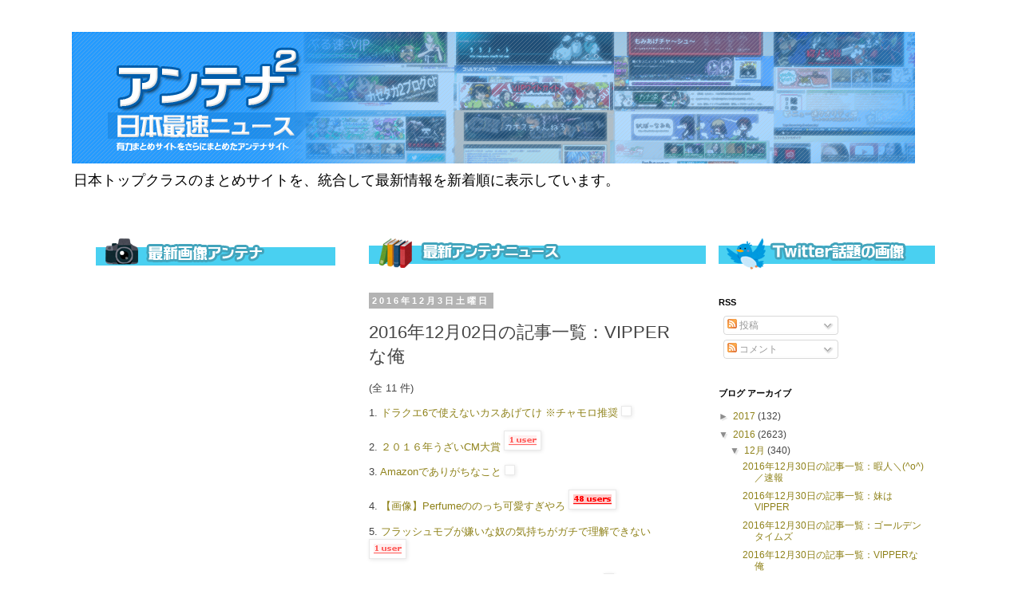

--- FILE ---
content_type: text/html; charset=UTF-8
request_url: https://antennaxantenna.blogspot.com/2016/12/20161202vipper.html
body_size: 14379
content:
<!DOCTYPE html>
<html class='v2' dir='ltr' xmlns='http://www.w3.org/1999/xhtml' xmlns:b='http://www.google.com/2005/gml/b' xmlns:data='http://www.google.com/2005/gml/data' xmlns:expr='http://www.google.com/2005/gml/expr'>
<head>
<link href='https://www.blogger.com/static/v1/widgets/335934321-css_bundle_v2.css' rel='stylesheet' type='text/css'/>
<meta content='width=1100' name='viewport'/>
<meta content='text/html; charset=UTF-8' http-equiv='Content-Type'/>
<meta content='blogger' name='generator'/>
<link href='https://antennaxantenna.blogspot.com/favicon.ico' rel='icon' type='image/x-icon'/>
<link href='http://antennaxantenna.blogspot.com/2016/12/20161202vipper.html' rel='canonical'/>
<link rel="alternate" type="application/atom+xml" title="最速2chまとめニュース - Atom" href="https://antennaxantenna.blogspot.com/feeds/posts/default" />
<link rel="alternate" type="application/rss+xml" title="最速2chまとめニュース - RSS" href="https://antennaxantenna.blogspot.com/feeds/posts/default?alt=rss" />
<link rel="service.post" type="application/atom+xml" title="最速2chまとめニュース - Atom" href="https://www.blogger.com/feeds/7282997486090313904/posts/default" />

<link rel="alternate" type="application/atom+xml" title="最速2chまとめニュース - Atom" href="https://antennaxantenna.blogspot.com/feeds/7302946449168626630/comments/default" />
<!--Can't find substitution for tag [blog.ieCssRetrofitLinks]-->
<link href='http://ift.tt/2fQaMda' rel='image_src'/>
<meta content='http://antennaxantenna.blogspot.com/2016/12/20161202vipper.html' property='og:url'/>
<meta content='2016年12月02日の記事一覧：VIPPERな俺' property='og:title'/>
<meta content='(全 11 件)  1. ドラクエ6で使えないカスあげてけ ※チャモロ推奨   2. ２０１６年うざいCM大賞   3. Amazonでありがちなこと   4. 【画像】Perfumeののっち可愛すぎやろ   5. フラッシュモブが嫌いな奴の気持ちがガチで理解できない   6. ...' property='og:description'/>
<meta content='https://lh3.googleusercontent.com/blogger_img_proxy/AEn0k_u9JZBCvXwSqkO-Th4DU1FnLVMQTLCCuQvuFYEyu_K50SDsG8UisK-L4XgLxFCl_3kKfKyL5lIMLg=w1200-h630-p-k-no-nu' property='og:image'/>
<title>最速2chまとめニュース: 2016年12月02日の記事一覧&#65306;VIPPERな俺</title>
<style id='page-skin-1' type='text/css'><!--
/*
-----------------------------------------------
Blogger Template Style
Name:     Simple
Designer: Josh Peterson
URL:      www.noaesthetic.com
----------------------------------------------- */
/* Variable definitions
====================
<Variable name="keycolor" description="Main Color" type="color" default="#66bbdd"/>
<Group description="Page Text" selector="body">
<Variable name="body.font" description="Font" type="font"
default="normal normal 12px Arial, Tahoma, Helvetica, FreeSans, sans-serif"/>
<Variable name="body.text.color" description="Text Color" type="color" default="#222222"/>
</Group>
<Group description="Backgrounds" selector=".body-fauxcolumns-outer">
<Variable name="body.background.color" description="Outer Background" type="color" default="#66bbdd"/>
<Variable name="content.background.color" description="Main Background" type="color" default="#ffffff"/>
<Variable name="header.background.color" description="Header Background" type="color" default="transparent"/>
</Group>
<Group description="Links" selector=".main-outer">
<Variable name="link.color" description="Link Color" type="color" default="#2288bb"/>
<Variable name="link.visited.color" description="Visited Color" type="color" default="#888888"/>
<Variable name="link.hover.color" description="Hover Color" type="color" default="#33aaff"/>
</Group>
<Group description="Blog Title" selector=".header h1">
<Variable name="header.font" description="Font" type="font"
default="normal normal 60px Arial, Tahoma, Helvetica, FreeSans, sans-serif"/>
<Variable name="header.text.color" description="Title Color" type="color" default="#3399bb" />
</Group>
<Group description="Blog Description" selector=".header .description">
<Variable name="description.text.color" description="Description Color" type="color"
default="#777777" />
</Group>
<Group description="Tabs Text" selector=".tabs-inner .widget li a">
<Variable name="tabs.font" description="Font" type="font"
default="normal normal 14px Arial, Tahoma, Helvetica, FreeSans, sans-serif"/>
<Variable name="tabs.text.color" description="Text Color" type="color" default="#999999"/>
<Variable name="tabs.selected.text.color" description="Selected Color" type="color" default="#000000"/>
</Group>
<Group description="Tabs Background" selector=".tabs-outer .PageList">
<Variable name="tabs.background.color" description="Background Color" type="color" default="#f5f5f5"/>
<Variable name="tabs.selected.background.color" description="Selected Color" type="color" default="#eeeeee"/>
</Group>
<Group description="Post Title" selector="h3.post-title, .comments h4">
<Variable name="post.title.font" description="Font" type="font"
default="normal normal 22px Arial, Tahoma, Helvetica, FreeSans, sans-serif"/>
</Group>
<Group description="Date Header" selector=".date-header">
<Variable name="date.header.color" description="Text Color" type="color"
default="#444444"/>
<Variable name="date.header.background.color" description="Background Color" type="color"
default="transparent"/>
<Variable name="date.header.font" description="Text Font" type="font"
default="normal bold 11px Arial, Tahoma, Helvetica, FreeSans, sans-serif"/>
<Variable name="date.header.padding" description="Date Header Padding" type="string" default="inherit"/>
<Variable name="date.header.letterspacing" description="Date Header Letter Spacing" type="string" default="inherit"/>
<Variable name="date.header.margin" description="Date Header Margin" type="string" default="inherit"/>
</Group>
<Group description="Post Footer" selector=".post-footer">
<Variable name="post.footer.text.color" description="Text Color" type="color" default="#666666"/>
<Variable name="post.footer.background.color" description="Background Color" type="color"
default="#f9f9f9"/>
<Variable name="post.footer.border.color" description="Shadow Color" type="color" default="#eeeeee"/>
</Group>
<Group description="Gadgets" selector="h2">
<Variable name="widget.title.font" description="Title Font" type="font"
default="normal bold 11px Arial, Tahoma, Helvetica, FreeSans, sans-serif"/>
<Variable name="widget.title.text.color" description="Title Color" type="color" default="#000000"/>
<Variable name="widget.alternate.text.color" description="Alternate Color" type="color" default="#999999"/>
</Group>
<Group description="Images" selector=".main-inner">
<Variable name="image.background.color" description="Background Color" type="color" default="#ffffff"/>
<Variable name="image.border.color" description="Border Color" type="color" default="#eeeeee"/>
<Variable name="image.text.color" description="Caption Text Color" type="color" default="#444444"/>
</Group>
<Group description="Accents" selector=".content-inner">
<Variable name="body.rule.color" description="Separator Line Color" type="color" default="#eeeeee"/>
<Variable name="tabs.border.color" description="Tabs Border Color" type="color" default="rgba(0, 0, 0, 0)"/>
</Group>
<Variable name="body.background" description="Body Background" type="background"
color="#ffffff" default="$(color) none repeat scroll top left"/>
<Variable name="body.background.override" description="Body Background Override" type="string" default=""/>
<Variable name="body.background.gradient.cap" description="Body Gradient Cap" type="url"
default="url(https://www.blogblog.com/1kt/simple/gradients_light.png)"/>
<Variable name="body.background.gradient.tile" description="Body Gradient Tile" type="url"
default="url(https://www.blogblog.com/1kt/simple/body_gradient_tile_light.png)"/>
<Variable name="content.background.color.selector" description="Content Background Color Selector" type="string" default=".content-inner"/>
<Variable name="content.padding" description="Content Padding" type="length" default="10px" min="0" max="100px"/>
<Variable name="content.padding.horizontal" description="Content Horizontal Padding" type="length" default="10px" min="0" max="100px"/>
<Variable name="content.shadow.spread" description="Content Shadow Spread" type="length" default="40px" min="0" max="100px"/>
<Variable name="content.shadow.spread.webkit" description="Content Shadow Spread (WebKit)" type="length" default="5px" min="0" max="100px"/>
<Variable name="content.shadow.spread.ie" description="Content Shadow Spread (IE)" type="length" default="10px" min="0" max="100px"/>
<Variable name="main.border.width" description="Main Border Width" type="length" default="0" min="0" max="10px"/>
<Variable name="header.background.gradient" description="Header Gradient" type="url" default="none"/>
<Variable name="header.shadow.offset.left" description="Header Shadow Offset Left" type="length" default="-1px" min="-50px" max="50px"/>
<Variable name="header.shadow.offset.top" description="Header Shadow Offset Top" type="length" default="-1px" min="-50px" max="50px"/>
<Variable name="header.shadow.spread" description="Header Shadow Spread" type="length" default="1px" min="0" max="100px"/>
<Variable name="header.padding" description="Header Padding" type="length" default="30px" min="0" max="100px"/>
<Variable name="header.border.size" description="Header Border Size" type="length" default="1px" min="0" max="10px"/>
<Variable name="header.bottom.border.size" description="Header Bottom Border Size" type="length" default="1px" min="0" max="10px"/>
<Variable name="header.border.horizontalsize" description="Header Horizontal Border Size" type="length" default="0" min="0" max="10px"/>
<Variable name="description.text.size" description="Description Text Size" type="string" default="140%"/>
<Variable name="tabs.margin.top" description="Tabs Margin Top" type="length" default="0" min="0" max="100px"/>
<Variable name="tabs.margin.side" description="Tabs Side Margin" type="length" default="30px" min="0" max="100px"/>
<Variable name="tabs.background.gradient" description="Tabs Background Gradient" type="url"
default="url(https://www.blogblog.com/1kt/simple/gradients_light.png)"/>
<Variable name="tabs.border.width" description="Tabs Border Width" type="length" default="1px" min="0" max="10px"/>
<Variable name="tabs.bevel.border.width" description="Tabs Bevel Border Width" type="length" default="1px" min="0" max="10px"/>
<Variable name="post.margin.bottom" description="Post Bottom Margin" type="length" default="25px" min="0" max="100px"/>
<Variable name="image.border.small.size" description="Image Border Small Size" type="length" default="2px" min="0" max="10px"/>
<Variable name="image.border.large.size" description="Image Border Large Size" type="length" default="5px" min="0" max="10px"/>
<Variable name="page.width.selector" description="Page Width Selector" type="string" default=".region-inner"/>
<Variable name="page.width" description="Page Width" type="string" default="auto"/>
<Variable name="main.section.margin" description="Main Section Margin" type="length" default="15px" min="0" max="100px"/>
<Variable name="main.padding" description="Main Padding" type="length" default="15px" min="0" max="100px"/>
<Variable name="main.padding.top" description="Main Padding Top" type="length" default="30px" min="0" max="100px"/>
<Variable name="main.padding.bottom" description="Main Padding Bottom" type="length" default="30px" min="0" max="100px"/>
<Variable name="paging.background"
color="#ffffff"
description="Background of blog paging area" type="background"
default="transparent none no-repeat scroll top center"/>
<Variable name="footer.bevel" description="Bevel border length of footer" type="length" default="0" min="0" max="10px"/>
<Variable name="mobile.background.overlay" description="Mobile Background Overlay" type="string"
default="transparent none repeat scroll top left"/>
<Variable name="mobile.background.size" description="Mobile Background Size" type="string" default="auto"/>
<Variable name="mobile.button.color" description="Mobile Button Color" type="color" default="#ffffff" />
<Variable name="startSide" description="Side where text starts in blog language" type="automatic" default="left"/>
<Variable name="endSide" description="Side where text ends in blog language" type="automatic" default="right"/>
*/
/* Content
----------------------------------------------- */
body {
font: normal normal 12px 'Trebuchet MS', Trebuchet, Verdana, sans-serif;
color: #444444;
background: #ffffff none no-repeat scroll center center;
padding: 0 0 0 0;
}
html body .region-inner {
min-width: 0;
max-width: 100%;
width: auto;
}
h2 {
font-size: 22px;
}
a:link {
text-decoration:none;
color: #8f821a;
}
a:visited {
text-decoration:none;
color: #797979;
}
a:hover {
text-decoration:underline;
color: #fff71c;
}
.body-fauxcolumn-outer .fauxcolumn-inner {
background: transparent none repeat scroll top left;
_background-image: none;
}
.body-fauxcolumn-outer .cap-top {
position: absolute;
z-index: 1;
height: 400px;
width: 100%;
}
.body-fauxcolumn-outer .cap-top .cap-left {
width: 100%;
background: transparent none repeat-x scroll top left;
_background-image: none;
}
.content-outer {
-moz-box-shadow: 0 0 0 rgba(0, 0, 0, .15);
-webkit-box-shadow: 0 0 0 rgba(0, 0, 0, .15);
-goog-ms-box-shadow: 0 0 0 #333333;
box-shadow: 0 0 0 rgba(0, 0, 0, .15);
margin-bottom: 1px;
}
.content-inner {
padding: 10px 40px;
}
.content-inner {
background-color: #ffffff;
}
/* Header
----------------------------------------------- */
.header-outer {
background: rgba(0, 0, 0, 0) none repeat-x scroll 0 -400px;
_background-image: none;
}
.Header h1 {
font: normal normal 40px 'Trebuchet MS',Trebuchet,Verdana,sans-serif;
color: #000000;
text-shadow: 0 0 0 rgba(0, 0, 0, .2);
}
.Header h1 a {
color: #000000;
}
.Header .description {
font-size: 18px;
color: #000000;
}
.header-inner .Header .titlewrapper {
padding: 11px 0;
}
.header-inner .Header .descriptionwrapper {
padding: 0 0;
}
/* Tabs
----------------------------------------------- */
.tabs-inner .section:first-child {
border-top: 0 solid #d7d7d7;
}
.tabs-inner .section:first-child ul {
margin-top: -1px;
border-top: 1px solid #d7d7d7;
border-left: 1px solid #d7d7d7;
border-right: 1px solid #d7d7d7;
}
.tabs-inner .widget ul {
background: rgba(0, 0, 0, 0) none repeat-x scroll 0 -800px;
_background-image: none;
border-bottom: 1px solid #d7d7d7;
margin-top: 0;
margin-left: -30px;
margin-right: -30px;
}
.tabs-inner .widget li a {
display: inline-block;
padding: .6em 1em;
font: normal normal 12px 'Trebuchet MS', Trebuchet, Verdana, sans-serif;
color: #000000;
border-left: 1px solid #ffffff;
border-right: 1px solid #d7d7d7;
}
.tabs-inner .widget li:first-child a {
border-left: none;
}
.tabs-inner .widget li.selected a, .tabs-inner .widget li a:hover {
color: #000000;
background-color: #e9e9e9;
text-decoration: none;
}
/* Columns
----------------------------------------------- */
.main-outer {
border-top: 0 solid rgba(0, 0, 0, 0);
}
.fauxcolumn-left-outer .fauxcolumn-inner {
border-right: 1px solid rgba(0, 0, 0, 0);
}
.fauxcolumn-right-outer .fauxcolumn-inner {
border-left: 1px solid rgba(0, 0, 0, 0);
}
/* Headings
----------------------------------------------- */
div.widget > h2,
div.widget h2.title {
margin: 0 0 1em 0;
font: normal bold 11px 'Trebuchet MS',Trebuchet,Verdana,sans-serif;
color: #000000;
}
/* Widgets
----------------------------------------------- */
.widget .zippy {
color: #8d8d8d;
text-shadow: 2px 2px 1px rgba(0, 0, 0, .1);
}
.widget .popular-posts ul {
list-style: none;
}
/* Posts
----------------------------------------------- */
h2.date-header {
font: normal bold 11px Arial, Tahoma, Helvetica, FreeSans, sans-serif;
}
.date-header span {
background-color: #b3b3b3;
color: #ffffff;
padding: 0.4em;
letter-spacing: 3px;
margin: inherit;
}
.main-inner {
padding-top: 35px;
padding-bottom: 65px;
}
.main-inner .column-center-inner {
padding: 0 0;
}
.main-inner .column-center-inner .section {
margin: 0 1em;
}
.post {
margin: 0 0 45px 0;
}
h3.post-title, .comments h4 {
font: normal normal 22px 'Trebuchet MS',Trebuchet,Verdana,sans-serif;
margin: .75em 0 0;
}
.post-body {
font-size: 110%;
line-height: 1.4;
position: relative;
}
.post-body img, .post-body .tr-caption-container, .Profile img, .Image img,
.BlogList .item-thumbnail img {
padding: 2px;
background: #ffffff;
border: 1px solid #e9e9e9;
-moz-box-shadow: 1px 1px 5px rgba(0, 0, 0, .1);
-webkit-box-shadow: 1px 1px 5px rgba(0, 0, 0, .1);
box-shadow: 1px 1px 5px rgba(0, 0, 0, .1);
}
.post-body img, .post-body .tr-caption-container {
padding: 5px;
}
.post-body .tr-caption-container {
color: #444444;
}
.post-body .tr-caption-container img {
padding: 0;
background: transparent;
border: none;
-moz-box-shadow: 0 0 0 rgba(0, 0, 0, .1);
-webkit-box-shadow: 0 0 0 rgba(0, 0, 0, .1);
box-shadow: 0 0 0 rgba(0, 0, 0, .1);
}
.post-header {
margin: 0 0 1.5em;
line-height: 1.6;
font-size: 90%;
}
.post-footer {
margin: 5px -2px 0;
padding: 1px 3px;
color: #444444;
background-color: #e9e9e9;
border-bottom: 1px solid #e9e9e9;
line-height: 1.6;
font-size: 90%;
}
#comments .comment-author {
padding-top: 1.5em;
border-top: 1px solid rgba(0, 0, 0, 0);
background-position: 0 1.5em;
}
#comments .comment-author:first-child {
padding-top: 0;
border-top: none;
}
.avatar-image-container {
margin: .2em 0 0;
}
#comments .avatar-image-container img {
border: 1px solid #e9e9e9;
}
/* Comments
----------------------------------------------- */
.comments .comments-content .icon.blog-author {
background-repeat: no-repeat;
background-image: url([data-uri]);
}
.comments .comments-content .loadmore a {
border-top: 1px solid #8d8d8d;
border-bottom: 1px solid #8d8d8d;
}
.comments .comment-thread.inline-thread {
background-color: #e9e9e9;
}
.comments .continue {
border-top: 2px solid #8d8d8d;
}
/* Accents
---------------------------------------------- */
.section-columns td.columns-cell {
border-left: 1px solid rgba(0, 0, 0, 0);
}
.blog-pager {
background: transparent url(//www.blogblog.com/1kt/simple/paging_dot.png) repeat-x scroll top center;
}
.blog-pager-older-link, .home-link,
.blog-pager-newer-link {
background-color: #ffffff;
padding: 2px;
}
.footer-outer {
border-top: 1px dashed #bbbbbb;
}
/* Mobile
----------------------------------------------- */
body.mobile  {
background-size: auto;
}
.mobile .body-fauxcolumn-outer {
background: transparent none repeat scroll top left;
}
.mobile .body-fauxcolumn-outer .cap-top {
background-size: 100% auto;
}
.mobile .content-outer {
-webkit-box-shadow: 0 0 3px rgba(0, 0, 0, .15);
box-shadow: 0 0 3px rgba(0, 0, 0, .15);
}
.mobile .tabs-inner .widget ul {
margin-left: 0;
margin-right: 0;
}
.mobile .post {
margin: 0;
}
.mobile .main-inner .column-center-inner .section {
margin: 0;
}
.mobile .date-header span {
padding: 0.1em 5px;
margin: 0 -5px;
}
.mobile h3.post-title {
margin: 0;
}
.mobile .blog-pager {
background: transparent none no-repeat scroll top center;
}
.mobile .footer-outer {
border-top: none;
}
.mobile .main-inner, .mobile .footer-inner {
background-color: #ffffff;
}
.mobile-index-contents {
color: #444444;
}
.mobile-link-button {
background-color: #8f821a;
}
.mobile-link-button a:link, .mobile-link-button a:visited {
color: #ffffff;
}
.mobile .tabs-inner .section:first-child {
border-top: none;
}
.mobile .tabs-inner .PageList .widget-content {
background-color: #e9e9e9;
color: #000000;
border-top: 1px solid #d7d7d7;
border-bottom: 1px solid #d7d7d7;
}
.mobile .tabs-inner .PageList .widget-content .pagelist-arrow {
border-left: 1px solid #d7d7d7;
}

--></style>
<style id='template-skin-1' type='text/css'><!--
body {
min-width: 1180px;
}
.content-outer, .content-fauxcolumn-outer, .region-inner {
min-width: 1180px;
max-width: 1180px;
_width: 1180px;
}
.main-inner .columns {
padding-left: 360px;
padding-right: 320px;
}
.main-inner .fauxcolumn-center-outer {
left: 360px;
right: 320px;
/* IE6 does not respect left and right together */
_width: expression(this.parentNode.offsetWidth -
parseInt("360px") -
parseInt("320px") + 'px');
}
.main-inner .fauxcolumn-left-outer {
width: 360px;
}
.main-inner .fauxcolumn-right-outer {
width: 320px;
}
.main-inner .column-left-outer {
width: 360px;
right: 100%;
margin-left: -360px;
}
.main-inner .column-right-outer {
width: 320px;
margin-right: -320px;
}
#layout {
min-width: 0;
}
#layout .content-outer {
min-width: 0;
width: 800px;
}
#layout .region-inner {
min-width: 0;
width: auto;
}
body#layout div.add_widget {
padding: 4px;
}
body#layout div.add_widget a {
margin-left: 12px;
}
--></style>
<link href='https://www.blogger.com/dyn-css/authorization.css?targetBlogID=7282997486090313904&amp;zx=6bc5d6cf-6b83-495e-a21b-edc2d72e2cab' media='none' onload='if(media!=&#39;all&#39;)media=&#39;all&#39;' rel='stylesheet'/><noscript><link href='https://www.blogger.com/dyn-css/authorization.css?targetBlogID=7282997486090313904&amp;zx=6bc5d6cf-6b83-495e-a21b-edc2d72e2cab' rel='stylesheet'/></noscript>
<meta name='google-adsense-platform-account' content='ca-host-pub-1556223355139109'/>
<meta name='google-adsense-platform-domain' content='blogspot.com'/>

</head>
<body class='loading'>
<div class='navbar no-items section' id='navbar' name='Navbar'>
</div>
<div class='body-fauxcolumns'>
<div class='fauxcolumn-outer body-fauxcolumn-outer'>
<div class='cap-top'>
<div class='cap-left'></div>
<div class='cap-right'></div>
</div>
<div class='fauxborder-left'>
<div class='fauxborder-right'></div>
<div class='fauxcolumn-inner'>
</div>
</div>
<div class='cap-bottom'>
<div class='cap-left'></div>
<div class='cap-right'></div>
</div>
</div>
</div>
<div class='content'>
<div class='content-fauxcolumns'>
<div class='fauxcolumn-outer content-fauxcolumn-outer'>
<div class='cap-top'>
<div class='cap-left'></div>
<div class='cap-right'></div>
</div>
<div class='fauxborder-left'>
<div class='fauxborder-right'></div>
<div class='fauxcolumn-inner'>
</div>
</div>
<div class='cap-bottom'>
<div class='cap-left'></div>
<div class='cap-right'></div>
</div>
</div>
</div>
<div class='content-outer'>
<div class='content-cap-top cap-top'>
<div class='cap-left'></div>
<div class='cap-right'></div>
</div>
<div class='fauxborder-left content-fauxborder-left'>
<div class='fauxborder-right content-fauxborder-right'></div>
<div class='content-inner'>
<header>
<div class='header-outer'>
<div class='header-cap-top cap-top'>
<div class='cap-left'></div>
<div class='cap-right'></div>
</div>
<div class='fauxborder-left header-fauxborder-left'>
<div class='fauxborder-right header-fauxborder-right'></div>
<div class='region-inner header-inner'>
<div class='header section' id='header' name='ヘッダー'><div class='widget Header' data-version='1' id='Header1'>
<div id='header-inner'>
<a href='https://antennaxantenna.blogspot.com/' style='display: block'>
<img alt='最速2chまとめニュース' height='165px; ' id='Header1_headerimg' src='https://blogger.googleusercontent.com/img/b/R29vZ2xl/AVvXsEjGFT7d9XQ7vdygWs_hJau-5Pfj_-RrFTQ2q2BISCfclJ_LwxLzDdNQbL0swSUQzQuuyYR35S9HvPGjwCEm6G6-cDANWMuYLVjSeQSDznWQaBvZ06EE51vEb1SoZPuGFVOYjXIVPRK038A/s1100/%25E3%2582%25A2%25E3%2583%25B3%25E3%2583%2586%25E3%2583%258A2%25E3%2582%25BF%25E3%2582%25A4%25E3%2583%2588%25E3%2583%25AB.png' style='display: block' width='1056px; '/>
</a>
<div class='descriptionwrapper'>
<p class='description'><span>日本トップクラスのまとめサイトを&#12289;統合して最新情報を新着順に表示しています&#12290;
</span></p>
</div>
</div>
</div></div>
</div>
</div>
<div class='header-cap-bottom cap-bottom'>
<div class='cap-left'></div>
<div class='cap-right'></div>
</div>
</div>
</header>
<div class='tabs-outer'>
<div class='tabs-cap-top cap-top'>
<div class='cap-left'></div>
<div class='cap-right'></div>
</div>
<div class='fauxborder-left tabs-fauxborder-left'>
<div class='fauxborder-right tabs-fauxborder-right'></div>
<div class='region-inner tabs-inner'>
<div class='tabs no-items section' id='crosscol' name='Cross-Column'></div>
<div class='tabs no-items section' id='crosscol-overflow' name='Cross-Column 2'></div>
</div>
</div>
<div class='tabs-cap-bottom cap-bottom'>
<div class='cap-left'></div>
<div class='cap-right'></div>
</div>
</div>
<div class='main-outer'>
<div class='main-cap-top cap-top'>
<div class='cap-left'></div>
<div class='cap-right'></div>
</div>
<div class='fauxborder-left main-fauxborder-left'>
<div class='fauxborder-right main-fauxborder-right'></div>
<div class='region-inner main-inner'>
<div class='columns fauxcolumns'>
<div class='fauxcolumn-outer fauxcolumn-center-outer'>
<div class='cap-top'>
<div class='cap-left'></div>
<div class='cap-right'></div>
</div>
<div class='fauxborder-left'>
<div class='fauxborder-right'></div>
<div class='fauxcolumn-inner'>
</div>
</div>
<div class='cap-bottom'>
<div class='cap-left'></div>
<div class='cap-right'></div>
</div>
</div>
<div class='fauxcolumn-outer fauxcolumn-left-outer'>
<div class='cap-top'>
<div class='cap-left'></div>
<div class='cap-right'></div>
</div>
<div class='fauxborder-left'>
<div class='fauxborder-right'></div>
<div class='fauxcolumn-inner'>
</div>
</div>
<div class='cap-bottom'>
<div class='cap-left'></div>
<div class='cap-right'></div>
</div>
</div>
<div class='fauxcolumn-outer fauxcolumn-right-outer'>
<div class='cap-top'>
<div class='cap-left'></div>
<div class='cap-right'></div>
</div>
<div class='fauxborder-left'>
<div class='fauxborder-right'></div>
<div class='fauxcolumn-inner'>
</div>
</div>
<div class='cap-bottom'>
<div class='cap-left'></div>
<div class='cap-right'></div>
</div>
</div>
<!-- corrects IE6 width calculation -->
<div class='columns-inner'>
<div class='column-center-outer'>
<div class='column-center-inner'>
<div class='main section' id='main' name='メイン'><div class='widget HTML' data-version='1' id='HTML8'>
<div class='widget-content'>
<img border="0" src="https://blogger.googleusercontent.com/img/b/R29vZ2xl/AVvXsEjwDEJH_5UCKHQyr1XMGUqNYmzcF6Q0Lr6wExqbQR3PGRjVHz8ZRz7Ru59Wt4muGINoBv3_UDEXHSZUO1qvp0FG9yZxLZYVOXzl-DNhmJp3g-7oTnNMfabTQEPQelwBF5VXdhgTcrAaUAs/s1600/aaa02.png" />
<!-- 画像付きRSS -->
<div id="blz_rss_8872_3426">
<script type="text/javascript">
<!--
var blzP='rss',blzT='8872',blzU='3426',blzAC='1';
-->
</script>
<script src="//js.blozoo.info/js/rsstool/blogparts.js"></script>
</div>
<!-- https://blozoo.com/ -->
</div>
<div class='clear'></div>
</div><div class='widget Blog' data-version='1' id='Blog1'>
<div class='blog-posts hfeed'>

          <div class="date-outer">
        
<h2 class='date-header'><span>2016年12月3日土曜日</span></h2>

          <div class="date-posts">
        
<div class='post-outer'>
<div class='post hentry uncustomized-post-template' itemprop='blogPost' itemscope='itemscope' itemtype='http://schema.org/BlogPosting'>
<meta content='http://ift.tt/2fQaMda' itemprop='image_url'/>
<meta content='7282997486090313904' itemprop='blogId'/>
<meta content='7302946449168626630' itemprop='postId'/>
<a name='7302946449168626630'></a>
<h3 class='post-title entry-title' itemprop='name'>
2016年12月02日の記事一覧&#65306;VIPPERな俺
</h3>
<div class='post-header'>
<div class='post-header-line-1'></div>
</div>
<div class='post-body entry-content' id='post-body-7302946449168626630' itemprop='description articleBody'>
<p>(全 11 件)</p> <p>1. <a href="http://ift.tt/2gQs6Mh">ドラクエ6で使えないカスあげてけ &#8251;チャモロ推奨</a> <a href="http://ift.tt/2gWpFq2" rel="nofollow" target="_blank"><img src="https://lh3.googleusercontent.com/blogger_img_proxy/AEn0k_u9JZBCvXwSqkO-Th4DU1FnLVMQTLCCuQvuFYEyu_K50SDsG8UisK-L4XgLxFCl_3kKfKyL5lIMLg=s0-d"></a></p> <p>2. <a href="http://ift.tt/2g0tGwh">２０１６年うざいCM大賞</a> <a href="http://ift.tt/2gWiFtl" rel="nofollow" target="_blank"><img src="https://lh3.googleusercontent.com/blogger_img_proxy/AEn0k_tmYa_jcl96c-kJJOXUiSaRuRwNjUcQMxPiARmFp9zqFqDZtnDUQiUgkFQXA6XZDs_x3GryAYl1Eg=s0-d"></a></p> <p>3. <a href="http://ift.tt/2h23FhI">Amazonでありがちなこと</a> <a href="http://ift.tt/2gWoPtF" rel="nofollow" target="_blank"><img src="https://lh3.googleusercontent.com/blogger_img_proxy/AEn0k_vOnHCnX1bbGakV631cmQnobyKYUU62J-T4htC_cwIut4FxhCk5f7B74QZlO84B9xfCAHMSSiFG=s0-d"></a></p> <p>4. <a href="http://ift.tt/2fNPKLW">&#12304;画像&#12305;Perfumeののっち可愛すぎやろ</a> <a href="http://ift.tt/2gWpNWB" rel="nofollow" target="_blank"><img src="https://lh3.googleusercontent.com/blogger_img_proxy/AEn0k_tG8IoDh4-m-5Mw-tKBC0ev0D4jpi9sSyekfYIUoxoL2aKHhqurR9uKV6jW9kSxGDypv9TcOpWFWw=s0-d"></a></p> <p>5. <a href="http://ift.tt/2gGUlwd">フラッシュモブが嫌いな奴の気持ちがガチで理解できない</a> <a href="http://ift.tt/2gWoQ0H" rel="nofollow" target="_blank"><img src="https://lh3.googleusercontent.com/blogger_img_proxy/AEn0k_uzLpkUnftyNFOndFxtlIEO8Nh8afQau2NNkrUc-GF2jxxLm-ZDQ6wik_AqPI9TQgu-aGzKB6cfsg=s0-d"></a></p> <p>6. <a href="http://ift.tt/2h1p62y">ゲームキューブとかいう1990年代生まれ達の星</a> <a href="http://ift.tt/2gWrnYQ" rel="nofollow" target="_blank"><img src="https://lh3.googleusercontent.com/blogger_img_proxy/AEn0k_vM9JDYKfnmrkQrRYzR_oOzdyXeXQ-o1HH7wYS6a6bwhlRDQSDdzzzlCl6fYMKWB2ajHXnqOZ5EVw=s0-d"></a></p> <p>7. <a href="http://ift.tt/2gSAGZP">彡(ﾟ)(ﾟ)で学ぶ古代ローマのトイレ</a> <a href="http://ift.tt/2gWjdzo" rel="nofollow" target="_blank"><img src="https://lh3.googleusercontent.com/blogger_img_proxy/AEn0k_vmmg-WDHidbJlKi52v0BXJE5RHa2bl8RHwkZR1DQpKty4_PjgpoDkIz2U_O20jA7eu-u7UIcgBkg=s0-d"></a></p> <p>8. <a href="http://ift.tt/2gOkJVr">彡(ﾟ)(ﾟ)&#12300;ほーん&#12289;オトウットもワイと同じ目的地に向かうんか&#12301;</a> <a href="http://ift.tt/2gWjcLY" rel="nofollow" target="_blank"><img src="https://lh3.googleusercontent.com/blogger_img_proxy/AEn0k_uP6IwrxK2Zh1j4OL-DL0Qa_pJo_zIZMlXQhzvSnw4DhwaXZ5tb1L3d94Cotstx5JT2Fe-cjziQ7g=s0-d"></a></p> <p>9. <a href="http://ift.tt/2fLz73z">&#12304;画像&#12305;成宮寛貴コカイン吸引とかいうニュースwwwwww</a> <a href="http://ift.tt/2gWmwH7" rel="nofollow" target="_blank"><img src="https://lh3.googleusercontent.com/blogger_img_proxy/AEn0k_vgnL8v0Jg-F3WaSDETDmnJ8PzDgvU3W_Cybu9ybMxLqZGNXNVvsULoc8Z1vR1EnMZk8LTXt_Nc2g=s0-d"></a></p> <p>10. <a href="http://ift.tt/2gLvR83">ヨーロッパとかいう油断するとパンとハムとチーズとジャガイモばっか食わされる国</a> <a href="http://ift.tt/2fQ9Cyb" rel="nofollow" target="_blank"><img src="https://lh3.googleusercontent.com/blogger_img_proxy/AEn0k_uVB_sxQ-G74oigjtI9twOSR-lIMmpMphVV4rY_QfMPsydeo9q_MH0eEbKyxNy9vnXwGHswzFsyfw=s0-d"></a></p> <p>11. <a href="http://ift.tt/2gLaYtu">東京&#12539;お台場の実物大&#12300;ガンダム&#12301;&#12289;17年３月撤去</a> <a href="http://ift.tt/2gWmZcm" rel="nofollow" target="_blank"><img src="https://lh3.googleusercontent.com/blogger_img_proxy/AEn0k_tpSLwQIRgOeTT7fcK8r1qePDucaofxq0wYbF6WsVqdKRNtWGOxouV9ODtHVk9KZoY-lrDkclkcRQ=s0-d"></a></p> <br><br> 
<div style='clear: both;'></div>
</div>
<div class='post-footer'>
<div class='post-footer-line post-footer-line-1'>
<span class='post-author vcard'>
投稿者
<span class='fn' itemprop='author' itemscope='itemscope' itemtype='http://schema.org/Person'>
<span itemprop='name'>master</span>
</span>
</span>
<span class='post-timestamp'>
時刻:
<meta content='http://antennaxantenna.blogspot.com/2016/12/20161202vipper.html' itemprop='url'/>
<a class='timestamp-link' href='https://antennaxantenna.blogspot.com/2016/12/20161202vipper.html' rel='bookmark' title='permanent link'><abbr class='published' itemprop='datePublished' title='2016-12-03T06:56:00+09:00'>6:56</abbr></a>
</span>
<span class='post-comment-link'>
</span>
<span class='post-icons'>
<span class='item-control blog-admin pid-472373905'>
<a href='https://www.blogger.com/post-edit.g?blogID=7282997486090313904&postID=7302946449168626630&from=pencil' title='投稿を編集'>
<img alt='' class='icon-action' height='18' src='https://resources.blogblog.com/img/icon18_edit_allbkg.gif' width='18'/>
</a>
</span>
</span>
<div class='post-share-buttons goog-inline-block'>
<a class='goog-inline-block share-button sb-email' href='https://www.blogger.com/share-post.g?blogID=7282997486090313904&postID=7302946449168626630&target=email' target='_blank' title='メールで送信'><span class='share-button-link-text'>メールで送信</span></a><a class='goog-inline-block share-button sb-blog' href='https://www.blogger.com/share-post.g?blogID=7282997486090313904&postID=7302946449168626630&target=blog' onclick='window.open(this.href, "_blank", "height=270,width=475"); return false;' target='_blank' title='BlogThis!'><span class='share-button-link-text'>BlogThis!</span></a><a class='goog-inline-block share-button sb-twitter' href='https://www.blogger.com/share-post.g?blogID=7282997486090313904&postID=7302946449168626630&target=twitter' target='_blank' title='X で共有'><span class='share-button-link-text'>X で共有</span></a><a class='goog-inline-block share-button sb-facebook' href='https://www.blogger.com/share-post.g?blogID=7282997486090313904&postID=7302946449168626630&target=facebook' onclick='window.open(this.href, "_blank", "height=430,width=640"); return false;' target='_blank' title='Facebook で共有する'><span class='share-button-link-text'>Facebook で共有する</span></a><a class='goog-inline-block share-button sb-pinterest' href='https://www.blogger.com/share-post.g?blogID=7282997486090313904&postID=7302946449168626630&target=pinterest' target='_blank' title='Pinterest に共有'><span class='share-button-link-text'>Pinterest に共有</span></a>
</div>
</div>
<div class='post-footer-line post-footer-line-2'>
<span class='post-labels'>
</span>
</div>
<div class='post-footer-line post-footer-line-3'>
<span class='post-location'>
</span>
</div>
</div>
</div>
<div class='comments' id='comments'>
<a name='comments'></a>
<h4>0 件のコメント:</h4>
<div id='Blog1_comments-block-wrapper'>
<dl class='avatar-comment-indent' id='comments-block'>
</dl>
</div>
<p class='comment-footer'>
<div class='comment-form'>
<a name='comment-form'></a>
<h4 id='comment-post-message'>コメントを投稿</h4>
<p>
</p>
<a href='https://www.blogger.com/comment/frame/7282997486090313904?po=7302946449168626630&hl=ja&saa=85391&origin=https://antennaxantenna.blogspot.com' id='comment-editor-src'></a>
<iframe allowtransparency='true' class='blogger-iframe-colorize blogger-comment-from-post' frameborder='0' height='410px' id='comment-editor' name='comment-editor' src='' width='100%'></iframe>
<script src='https://www.blogger.com/static/v1/jsbin/2830521187-comment_from_post_iframe.js' type='text/javascript'></script>
<script type='text/javascript'>
      BLOG_CMT_createIframe('https://www.blogger.com/rpc_relay.html');
    </script>
</div>
</p>
</div>
</div>

        </div></div>
      
</div>
<div class='blog-pager' id='blog-pager'>
<span id='blog-pager-newer-link'>
<a class='blog-pager-newer-link' href='https://antennaxantenna.blogspot.com/2016/12/20161202_59.html' id='Blog1_blog-pager-newer-link' title='次の投稿'>次の投稿</a>
</span>
<span id='blog-pager-older-link'>
<a class='blog-pager-older-link' href='https://antennaxantenna.blogspot.com/2016/12/20161202_36.html' id='Blog1_blog-pager-older-link' title='前の投稿'>前の投稿</a>
</span>
<a class='home-link' href='https://antennaxantenna.blogspot.com/'>ホーム</a>
</div>
<div class='clear'></div>
<div class='post-feeds'>
<div class='feed-links'>
登録:
<a class='feed-link' href='https://antennaxantenna.blogspot.com/feeds/7302946449168626630/comments/default' target='_blank' type='application/atom+xml'>コメントの投稿 (Atom)</a>
</div>
</div>
</div></div>
</div>
</div>
<div class='column-left-outer'>
<div class='column-left-inner'>
<aside>
<div class='sidebar section' id='sidebar-left-1'><div class='widget HTML' data-version='1' id='HTML7'>
<div class='widget-content'>
<img border="0" src="https://blogger.googleusercontent.com/img/b/R29vZ2xl/AVvXsEjiRZc0Cooqa8bi-i6ybuGh1Esb_wQTJxzbjK4pDcNSnNBaxwtDS6_-OCYFjdQxMQ6saMok1Kwk8FElO1T1OMywVmTxa3rKuPhuREADH5VyYqpDEOQA-sZiZJQIgQ8dN-siH6uJQLrebqw/s1600/aa001.png" />
<!-- 画像付きRSS -->
<div id="blz_rss_8868_3426">
<script type="text/javascript">
<!--
var blzP='rss',blzT='8868',blzU='3426',blzAC='1';
-->
</script>
<script src="//js.blozoo.info/js/rsstool/blogparts.js"></script>
</div>
<!-- https://blozoo.com/ -->
</div>
<div class='clear'></div>
</div></div>
</aside>
</div>
</div>
<div class='column-right-outer'>
<div class='column-right-inner'>
<aside>
<div class='sidebar section' id='sidebar-right-1'><div class='widget HTML' data-version='1' id='HTML9'>
<div class='widget-content'>
<img border="0" src="https://blogger.googleusercontent.com/img/b/R29vZ2xl/AVvXsEge3WRT_V2Bo6D85FWJwKj1hRCIEwtZJhfEJACVD_IhyphenhyphenweKAB2V-wFMPV4F7fL3NxCvvnHnZoKnc8yiMiuRnTbXrSqu3lwmnD7uzblz-I56cMRSoevTWSSFfqgnFnDFvF2OehFWkkUoDqw/s1600/aa03-2.png" />
<!-- 画像付きRSS -->
<div id="blz_rss_8873_3426">
<script type="text/javascript">
<!--
var blzP='rss',blzT='8873',blzU='3426',blzAC='1';
-->
</script>
<script src="//js.blozoo.info/js/rsstool/blogparts.js"></script>
</div>
<!-- https://blozoo.com/ -->
</div>
<div class='clear'></div>
</div><div class='widget Subscribe' data-version='1' id='Subscribe1'>
<div style='white-space:nowrap'>
<h2 class='title'>RSS</h2>
<div class='widget-content'>
<div class='subscribe-wrapper subscribe-type-POST'>
<div class='subscribe expanded subscribe-type-POST' id='SW_READER_LIST_Subscribe1POST' style='display:none;'>
<div class='top'>
<span class='inner' onclick='return(_SW_toggleReaderList(event, "Subscribe1POST"));'>
<img class='subscribe-dropdown-arrow' src='https://resources.blogblog.com/img/widgets/arrow_dropdown.gif'/>
<img align='absmiddle' alt='' border='0' class='feed-icon' src='https://resources.blogblog.com/img/icon_feed12.png'/>
投稿
</span>
<div class='feed-reader-links'>
<a class='feed-reader-link' href='https://www.netvibes.com/subscribe.php?url=https%3A%2F%2Fantennaxantenna.blogspot.com%2Ffeeds%2Fposts%2Fdefault' target='_blank'>
<img src='https://resources.blogblog.com/img/widgets/subscribe-netvibes.png'/>
</a>
<a class='feed-reader-link' href='https://add.my.yahoo.com/content?url=https%3A%2F%2Fantennaxantenna.blogspot.com%2Ffeeds%2Fposts%2Fdefault' target='_blank'>
<img src='https://resources.blogblog.com/img/widgets/subscribe-yahoo.png'/>
</a>
<a class='feed-reader-link' href='https://antennaxantenna.blogspot.com/feeds/posts/default' target='_blank'>
<img align='absmiddle' class='feed-icon' src='https://resources.blogblog.com/img/icon_feed12.png'/>
                  Atom
                </a>
</div>
</div>
<div class='bottom'></div>
</div>
<div class='subscribe' id='SW_READER_LIST_CLOSED_Subscribe1POST' onclick='return(_SW_toggleReaderList(event, "Subscribe1POST"));'>
<div class='top'>
<span class='inner'>
<img class='subscribe-dropdown-arrow' src='https://resources.blogblog.com/img/widgets/arrow_dropdown.gif'/>
<span onclick='return(_SW_toggleReaderList(event, "Subscribe1POST"));'>
<img align='absmiddle' alt='' border='0' class='feed-icon' src='https://resources.blogblog.com/img/icon_feed12.png'/>
投稿
</span>
</span>
</div>
<div class='bottom'></div>
</div>
</div>
<div class='subscribe-wrapper subscribe-type-PER_POST'>
<div class='subscribe expanded subscribe-type-PER_POST' id='SW_READER_LIST_Subscribe1PER_POST' style='display:none;'>
<div class='top'>
<span class='inner' onclick='return(_SW_toggleReaderList(event, "Subscribe1PER_POST"));'>
<img class='subscribe-dropdown-arrow' src='https://resources.blogblog.com/img/widgets/arrow_dropdown.gif'/>
<img align='absmiddle' alt='' border='0' class='feed-icon' src='https://resources.blogblog.com/img/icon_feed12.png'/>
コメント
</span>
<div class='feed-reader-links'>
<a class='feed-reader-link' href='https://www.netvibes.com/subscribe.php?url=https%3A%2F%2Fantennaxantenna.blogspot.com%2Ffeeds%2F7302946449168626630%2Fcomments%2Fdefault' target='_blank'>
<img src='https://resources.blogblog.com/img/widgets/subscribe-netvibes.png'/>
</a>
<a class='feed-reader-link' href='https://add.my.yahoo.com/content?url=https%3A%2F%2Fantennaxantenna.blogspot.com%2Ffeeds%2F7302946449168626630%2Fcomments%2Fdefault' target='_blank'>
<img src='https://resources.blogblog.com/img/widgets/subscribe-yahoo.png'/>
</a>
<a class='feed-reader-link' href='https://antennaxantenna.blogspot.com/feeds/7302946449168626630/comments/default' target='_blank'>
<img align='absmiddle' class='feed-icon' src='https://resources.blogblog.com/img/icon_feed12.png'/>
                  Atom
                </a>
</div>
</div>
<div class='bottom'></div>
</div>
<div class='subscribe' id='SW_READER_LIST_CLOSED_Subscribe1PER_POST' onclick='return(_SW_toggleReaderList(event, "Subscribe1PER_POST"));'>
<div class='top'>
<span class='inner'>
<img class='subscribe-dropdown-arrow' src='https://resources.blogblog.com/img/widgets/arrow_dropdown.gif'/>
<span onclick='return(_SW_toggleReaderList(event, "Subscribe1PER_POST"));'>
<img align='absmiddle' alt='' border='0' class='feed-icon' src='https://resources.blogblog.com/img/icon_feed12.png'/>
コメント
</span>
</span>
</div>
<div class='bottom'></div>
</div>
</div>
<div style='clear:both'></div>
</div>
</div>
<div class='clear'></div>
</div><div class='widget BlogArchive' data-version='1' id='BlogArchive1'>
<h2>ブログ アーカイブ</h2>
<div class='widget-content'>
<div id='ArchiveList'>
<div id='BlogArchive1_ArchiveList'>
<ul class='hierarchy'>
<li class='archivedate collapsed'>
<a class='toggle' href='javascript:void(0)'>
<span class='zippy'>

        &#9658;&#160;
      
</span>
</a>
<a class='post-count-link' href='https://antennaxantenna.blogspot.com/2017/'>
2017
</a>
<span class='post-count' dir='ltr'>(132)</span>
<ul class='hierarchy'>
<li class='archivedate collapsed'>
<a class='toggle' href='javascript:void(0)'>
<span class='zippy'>

        &#9658;&#160;
      
</span>
</a>
<a class='post-count-link' href='https://antennaxantenna.blogspot.com/2017/01/'>
1月
</a>
<span class='post-count' dir='ltr'>(132)</span>
</li>
</ul>
</li>
</ul>
<ul class='hierarchy'>
<li class='archivedate expanded'>
<a class='toggle' href='javascript:void(0)'>
<span class='zippy toggle-open'>

        &#9660;&#160;
      
</span>
</a>
<a class='post-count-link' href='https://antennaxantenna.blogspot.com/2016/'>
2016
</a>
<span class='post-count' dir='ltr'>(2623)</span>
<ul class='hierarchy'>
<li class='archivedate expanded'>
<a class='toggle' href='javascript:void(0)'>
<span class='zippy toggle-open'>

        &#9660;&#160;
      
</span>
</a>
<a class='post-count-link' href='https://antennaxantenna.blogspot.com/2016/12/'>
12月
</a>
<span class='post-count' dir='ltr'>(340)</span>
<ul class='posts'>
<li><a href='https://antennaxantenna.blogspot.com/2016/12/20161230o.html'>2016年12月30日の記事一覧&#65306;暇人&#65340;(^o^)&#65295;速報</a></li>
<li><a href='https://antennaxantenna.blogspot.com/2016/12/20161230vipper_31.html'>2016年12月30日の記事一覧&#65306;妹はVIPPER</a></li>
<li><a href='https://antennaxantenna.blogspot.com/2016/12/20161230_71.html'>2016年12月30日の記事一覧&#65306;ゴールデンタイムズ</a></li>
<li><a href='https://antennaxantenna.blogspot.com/2016/12/20161230vipper.html'>2016年12月30日の記事一覧&#65306;VIPPERな俺</a></li>
<li><a href='https://antennaxantenna.blogspot.com/2016/12/20161230_63.html'>2016年12月30日の記事一覧&#65306;ハムスター速報</a></li>
<li><a href='https://antennaxantenna.blogspot.com/2016/12/20161230_82.html'>2016年12月30日の記事一覧&#65306;アルファルファモザイク</a></li>
<li><a href='https://antennaxantenna.blogspot.com/2016/12/20161230_76.html'>2016年12月30日の記事一覧&#65306;カナ速</a></li>
<li><a href='https://antennaxantenna.blogspot.com/2016/12/20161230vip.html'>2016年12月30日の記事一覧&#65306;ニュー速VIPブログ(`&#65381;ω&#65381;&#180;)</a></li>
<li><a href='https://antennaxantenna.blogspot.com/2016/12/20161230_31.html'>2016年12月30日の記事一覧&#65306;ニュー速クオリティ</a></li>
<li><a href='https://antennaxantenna.blogspot.com/2016/12/20161230vipwww.html'>2016年12月30日の記事一覧&#65306;人生VIP職人ブログwww</a></li>
<li><a href='https://antennaxantenna.blogspot.com/2016/12/20161230.html'>2016年12月30日の記事一覧&#65306;痛いニュース(ﾉ&#8704;`)</a></li>
<li><a href='https://antennaxantenna.blogspot.com/2016/12/20161229o.html'>2016年12月29日の記事一覧&#65306;暇人&#65340;(^o^)&#65295;速報</a></li>
<li><a href='https://antennaxantenna.blogspot.com/2016/12/20161229vipper_30.html'>2016年12月29日の記事一覧&#65306;妹はVIPPER</a></li>
<li><a href='https://antennaxantenna.blogspot.com/2016/12/20161229_28.html'>2016年12月29日の記事一覧&#65306;ゴールデンタイムズ</a></li>
<li><a href='https://antennaxantenna.blogspot.com/2016/12/20161229_19.html'>2016年12月29日の記事一覧&#65306;アルファルファモザイク</a></li>
<li><a href='https://antennaxantenna.blogspot.com/2016/12/20161229vipper.html'>2016年12月29日の記事一覧&#65306;VIPPERな俺</a></li>
<li><a href='https://antennaxantenna.blogspot.com/2016/12/20161229vip.html'>2016年12月29日の記事一覧&#65306;ニュー速VIPブログ(`&#65381;ω&#65381;&#180;)</a></li>
<li><a href='https://antennaxantenna.blogspot.com/2016/12/20161229_3.html'>2016年12月29日の記事一覧&#65306;ハムスター速報</a></li>
<li><a href='https://antennaxantenna.blogspot.com/2016/12/20161229_35.html'>2016年12月29日の記事一覧&#65306;ニュー速クオリティ</a></li>
<li><a href='https://antennaxantenna.blogspot.com/2016/12/20161229_30.html'>2016年12月29日の記事一覧&#65306;カナ速</a></li>
<li><a href='https://antennaxantenna.blogspot.com/2016/12/20161229vipwww.html'>2016年12月29日の記事一覧&#65306;人生VIP職人ブログwww</a></li>
<li><a href='https://antennaxantenna.blogspot.com/2016/12/20161229.html'>2016年12月29日の記事一覧&#65306;痛いニュース(ﾉ&#8704;`)</a></li>
<li><a href='https://antennaxantenna.blogspot.com/2016/12/20161228o.html'>2016年12月28日の記事一覧&#65306;暇人&#65340;(^o^)&#65295;速報</a></li>
<li><a href='https://antennaxantenna.blogspot.com/2016/12/20161228vipper_29.html'>2016年12月28日の記事一覧&#65306;妹はVIPPER</a></li>
<li><a href='https://antennaxantenna.blogspot.com/2016/12/20161228_38.html'>2016年12月28日の記事一覧&#65306;ゴールデンタイムズ</a></li>
<li><a href='https://antennaxantenna.blogspot.com/2016/12/20161228vipper.html'>2016年12月28日の記事一覧&#65306;VIPPERな俺</a></li>
<li><a href='https://antennaxantenna.blogspot.com/2016/12/20161228_79.html'>2016年12月28日の記事一覧&#65306;アルファルファモザイク</a></li>
<li><a href='https://antennaxantenna.blogspot.com/2016/12/20161228_60.html'>2016年12月28日の記事一覧&#65306;ハムスター速報</a></li>
<li><a href='https://antennaxantenna.blogspot.com/2016/12/20161228vip.html'>2016年12月28日の記事一覧&#65306;ニュー速VIPブログ(`&#65381;ω&#65381;&#180;)</a></li>
<li><a href='https://antennaxantenna.blogspot.com/2016/12/20161228_22.html'>2016年12月28日の記事一覧&#65306;カナ速</a></li>
<li><a href='https://antennaxantenna.blogspot.com/2016/12/20161228_29.html'>2016年12月28日の記事一覧&#65306;ニュー速クオリティ</a></li>
<li><a href='https://antennaxantenna.blogspot.com/2016/12/20161228vipwww.html'>2016年12月28日の記事一覧&#65306;人生VIP職人ブログwww</a></li>
<li><a href='https://antennaxantenna.blogspot.com/2016/12/20161228.html'>2016年12月28日の記事一覧&#65306;痛いニュース(ﾉ&#8704;`)</a></li>
<li><a href='https://antennaxantenna.blogspot.com/2016/12/20161227o.html'>2016年12月27日の記事一覧&#65306;暇人&#65340;(^o^)&#65295;速報</a></li>
<li><a href='https://antennaxantenna.blogspot.com/2016/12/20161227_76.html'>2016年12月27日の記事一覧&#65306;ゴールデンタイムズ</a></li>
<li><a href='https://antennaxantenna.blogspot.com/2016/12/20161227vipper_28.html'>2016年12月27日の記事一覧&#65306;妹はVIPPER</a></li>
<li><a href='https://antennaxantenna.blogspot.com/2016/12/20161227vipper.html'>2016年12月27日の記事一覧&#65306;VIPPERな俺</a></li>
<li><a href='https://antennaxantenna.blogspot.com/2016/12/20161227_56.html'>2016年12月27日の記事一覧&#65306;アルファルファモザイク</a></li>
<li><a href='https://antennaxantenna.blogspot.com/2016/12/20161227_81.html'>2016年12月27日の記事一覧&#65306;ハムスター速報</a></li>
<li><a href='https://antennaxantenna.blogspot.com/2016/12/20161227vip.html'>2016年12月27日の記事一覧&#65306;ニュー速VIPブログ(`&#65381;ω&#65381;&#180;)</a></li>
<li><a href='https://antennaxantenna.blogspot.com/2016/12/20161227_70.html'>2016年12月27日の記事一覧&#65306;カナ速</a></li>
<li><a href='https://antennaxantenna.blogspot.com/2016/12/20161227_28.html'>2016年12月27日の記事一覧&#65306;ニュー速クオリティ</a></li>
<li><a href='https://antennaxantenna.blogspot.com/2016/12/20161227vipwww.html'>2016年12月27日の記事一覧&#65306;人生VIP職人ブログwww</a></li>
<li><a href='https://antennaxantenna.blogspot.com/2016/12/20161227.html'>2016年12月27日の記事一覧&#65306;痛いニュース(ﾉ&#8704;`)</a></li>
<li><a href='https://antennaxantenna.blogspot.com/2016/12/20161226o.html'>2016年12月26日の記事一覧&#65306;暇人&#65340;(^o^)&#65295;速報</a></li>
<li><a href='https://antennaxantenna.blogspot.com/2016/12/20161226_0.html'>2016年12月26日の記事一覧&#65306;ゴールデンタイムズ</a></li>
<li><a href='https://antennaxantenna.blogspot.com/2016/12/20161226vipper_27.html'>2016年12月26日の記事一覧&#65306;妹はVIPPER</a></li>
<li><a href='https://antennaxantenna.blogspot.com/2016/12/20161226_74.html'>2016年12月26日の記事一覧&#65306;アルファルファモザイク</a></li>
<li><a href='https://antennaxantenna.blogspot.com/2016/12/20161226vipper.html'>2016年12月26日の記事一覧&#65306;VIPPERな俺</a></li>
<li><a href='https://antennaxantenna.blogspot.com/2016/12/20161226_59.html'>2016年12月26日の記事一覧&#65306;ハムスター速報</a></li>
<li><a href='https://antennaxantenna.blogspot.com/2016/12/20161226_91.html'>2016年12月26日の記事一覧&#65306;カナ速</a></li>
<li><a href='https://antennaxantenna.blogspot.com/2016/12/20161226vip.html'>2016年12月26日の記事一覧&#65306;ニュー速VIPブログ(`&#65381;ω&#65381;&#180;)</a></li>
<li><a href='https://antennaxantenna.blogspot.com/2016/12/20161226_27.html'>2016年12月26日の記事一覧&#65306;ニュー速クオリティ</a></li>
<li><a href='https://antennaxantenna.blogspot.com/2016/12/20161226vipwww.html'>2016年12月26日の記事一覧&#65306;人生VIP職人ブログwww</a></li>
<li><a href='https://antennaxantenna.blogspot.com/2016/12/20161226.html'>2016年12月26日の記事一覧&#65306;痛いニュース(ﾉ&#8704;`)</a></li>
<li><a href='https://antennaxantenna.blogspot.com/2016/12/20161225o.html'>2016年12月25日の記事一覧&#65306;暇人&#65340;(^o^)&#65295;速報</a></li>
<li><a href='https://antennaxantenna.blogspot.com/2016/12/20161225_89.html'>2016年12月25日の記事一覧&#65306;ゴールデンタイムズ</a></li>
<li><a href='https://antennaxantenna.blogspot.com/2016/12/20161225vipper_26.html'>2016年12月25日の記事一覧&#65306;妹はVIPPER</a></li>
<li><a href='https://antennaxantenna.blogspot.com/2016/12/20161225vipper.html'>2016年12月25日の記事一覧&#65306;VIPPERな俺</a></li>
<li><a href='https://antennaxantenna.blogspot.com/2016/12/20161225_21.html'>2016年12月25日の記事一覧&#65306;アルファルファモザイク</a></li>
<li><a href='https://antennaxantenna.blogspot.com/2016/12/20161225vip.html'>2016年12月25日の記事一覧&#65306;ニュー速VIPブログ(`&#65381;ω&#65381;&#180;)</a></li>
<li><a href='https://antennaxantenna.blogspot.com/2016/12/20161225_60.html'>2016年12月25日の記事一覧&#65306;ハムスター速報</a></li>
<li><a href='https://antennaxantenna.blogspot.com/2016/12/20161225_78.html'>2016年12月25日の記事一覧&#65306;カナ速</a></li>
<li><a href='https://antennaxantenna.blogspot.com/2016/12/20161225_26.html'>2016年12月25日の記事一覧&#65306;ニュー速クオリティ</a></li>
<li><a href='https://antennaxantenna.blogspot.com/2016/12/20161225vipwww.html'>2016年12月25日の記事一覧&#65306;人生VIP職人ブログwww</a></li>
<li><a href='https://antennaxantenna.blogspot.com/2016/12/20161225.html'>2016年12月25日の記事一覧&#65306;痛いニュース(ﾉ&#8704;`)</a></li>
<li><a href='https://antennaxantenna.blogspot.com/2016/12/20161224o.html'>2016年12月24日の記事一覧&#65306;暇人&#65340;(^o^)&#65295;速報</a></li>
<li><a href='https://antennaxantenna.blogspot.com/2016/12/20161224vipper_25.html'>2016年12月24日の記事一覧&#65306;妹はVIPPER</a></li>
<li><a href='https://antennaxantenna.blogspot.com/2016/12/20161224_81.html'>2016年12月24日の記事一覧&#65306;ゴールデンタイムズ</a></li>
<li><a href='https://antennaxantenna.blogspot.com/2016/12/20161224_45.html'>2016年12月24日の記事一覧&#65306;アルファルファモザイク</a></li>
<li><a href='https://antennaxantenna.blogspot.com/2016/12/20161224vipper.html'>2016年12月24日の記事一覧&#65306;VIPPERな俺</a></li>
<li><a href='https://antennaxantenna.blogspot.com/2016/12/20161224vip.html'>2016年12月24日の記事一覧&#65306;ニュー速VIPブログ(`&#65381;ω&#65381;&#180;)</a></li>
<li><a href='https://antennaxantenna.blogspot.com/2016/12/20161224_11.html'>2016年12月24日の記事一覧&#65306;ハムスター速報</a></li>
<li><a href='https://antennaxantenna.blogspot.com/2016/12/20161224_33.html'>2016年12月24日の記事一覧&#65306;カナ速</a></li>
<li><a href='https://antennaxantenna.blogspot.com/2016/12/20161224vipwww.html'>2016年12月24日の記事一覧&#65306;人生VIP職人ブログwww</a></li>
<li><a href='https://antennaxantenna.blogspot.com/2016/12/20161224_25.html'>2016年12月24日の記事一覧&#65306;ニュー速クオリティ</a></li>
<li><a href='https://antennaxantenna.blogspot.com/2016/12/20161224.html'>2016年12月24日の記事一覧&#65306;痛いニュース(ﾉ&#8704;`)</a></li>
<li><a href='https://antennaxantenna.blogspot.com/2016/12/20161223o.html'>2016年12月23日の記事一覧&#65306;暇人&#65340;(^o^)&#65295;速報</a></li>
<li><a href='https://antennaxantenna.blogspot.com/2016/12/20161223vipper_24.html'>2016年12月23日の記事一覧&#65306;妹はVIPPER</a></li>
<li><a href='https://antennaxantenna.blogspot.com/2016/12/20161223_84.html'>2016年12月23日の記事一覧&#65306;アルファルファモザイク</a></li>
<li><a href='https://antennaxantenna.blogspot.com/2016/12/20161223_33.html'>2016年12月23日の記事一覧&#65306;ゴールデンタイムズ</a></li>
<li><a href='https://antennaxantenna.blogspot.com/2016/12/20161223vipper.html'>2016年12月23日の記事一覧&#65306;VIPPERな俺</a></li>
<li><a href='https://antennaxantenna.blogspot.com/2016/12/20161223_3.html'>2016年12月23日の記事一覧&#65306;ハムスター速報</a></li>
<li><a href='https://antennaxantenna.blogspot.com/2016/12/20161223vip.html'>2016年12月23日の記事一覧&#65306;ニュー速VIPブログ(`&#65381;ω&#65381;&#180;)</a></li>
<li><a href='https://antennaxantenna.blogspot.com/2016/12/20161223_66.html'>2016年12月23日の記事一覧&#65306;カナ速</a></li>
<li><a href='https://antennaxantenna.blogspot.com/2016/12/20161223_24.html'>2016年12月23日の記事一覧&#65306;ニュー速クオリティ</a></li>
<li><a href='https://antennaxantenna.blogspot.com/2016/12/20161223vipwww.html'>2016年12月23日の記事一覧&#65306;人生VIP職人ブログwww</a></li>
<li><a href='https://antennaxantenna.blogspot.com/2016/12/20161223.html'>2016年12月23日の記事一覧&#65306;痛いニュース(ﾉ&#8704;`)</a></li>
<li><a href='https://antennaxantenna.blogspot.com/2016/12/20161222o.html'>2016年12月22日の記事一覧&#65306;暇人&#65340;(^o^)&#65295;速報</a></li>
<li><a href='https://antennaxantenna.blogspot.com/2016/12/20161222vipper_23.html'>2016年12月22日の記事一覧&#65306;妹はVIPPER</a></li>
<li><a href='https://antennaxantenna.blogspot.com/2016/12/20161222_40.html'>2016年12月22日の記事一覧&#65306;ゴールデンタイムズ</a></li>
<li><a href='https://antennaxantenna.blogspot.com/2016/12/20161222_36.html'>2016年12月22日の記事一覧&#65306;アルファルファモザイク</a></li>
<li><a href='https://antennaxantenna.blogspot.com/2016/12/20161222vipper.html'>2016年12月22日の記事一覧&#65306;VIPPERな俺</a></li>
<li><a href='https://antennaxantenna.blogspot.com/2016/12/20161222_18.html'>2016年12月22日の記事一覧&#65306;ハムスター速報</a></li>
<li><a href='https://antennaxantenna.blogspot.com/2016/12/20161222vip.html'>2016年12月22日の記事一覧&#65306;ニュー速VIPブログ(`&#65381;ω&#65381;&#180;)</a></li>
<li><a href='https://antennaxantenna.blogspot.com/2016/12/20161222_43.html'>2016年12月22日の記事一覧&#65306;カナ速</a></li>
<li><a href='https://antennaxantenna.blogspot.com/2016/12/20161222_23.html'>2016年12月22日の記事一覧&#65306;ニュー速クオリティ</a></li>
<li><a href='https://antennaxantenna.blogspot.com/2016/12/20161222vipwww.html'>2016年12月22日の記事一覧&#65306;人生VIP職人ブログwww</a></li>
<li><a href='https://antennaxantenna.blogspot.com/2016/12/20161222.html'>2016年12月22日の記事一覧&#65306;痛いニュース(ﾉ&#8704;`)</a></li>
<li><a href='https://antennaxantenna.blogspot.com/2016/12/20161221o.html'>2016年12月21日の記事一覧&#65306;暇人&#65340;(^o^)&#65295;速報</a></li>
</ul>
</li>
</ul>
<ul class='hierarchy'>
<li class='archivedate collapsed'>
<a class='toggle' href='javascript:void(0)'>
<span class='zippy'>

        &#9658;&#160;
      
</span>
</a>
<a class='post-count-link' href='https://antennaxantenna.blogspot.com/2016/11/'>
11月
</a>
<span class='post-count' dir='ltr'>(341)</span>
</li>
</ul>
<ul class='hierarchy'>
<li class='archivedate collapsed'>
<a class='toggle' href='javascript:void(0)'>
<span class='zippy'>

        &#9658;&#160;
      
</span>
</a>
<a class='post-count-link' href='https://antennaxantenna.blogspot.com/2016/10/'>
10月
</a>
<span class='post-count' dir='ltr'>(371)</span>
</li>
</ul>
<ul class='hierarchy'>
<li class='archivedate collapsed'>
<a class='toggle' href='javascript:void(0)'>
<span class='zippy'>

        &#9658;&#160;
      
</span>
</a>
<a class='post-count-link' href='https://antennaxantenna.blogspot.com/2016/09/'>
9月
</a>
<span class='post-count' dir='ltr'>(360)</span>
</li>
</ul>
<ul class='hierarchy'>
<li class='archivedate collapsed'>
<a class='toggle' href='javascript:void(0)'>
<span class='zippy'>

        &#9658;&#160;
      
</span>
</a>
<a class='post-count-link' href='https://antennaxantenna.blogspot.com/2016/08/'>
8月
</a>
<span class='post-count' dir='ltr'>(372)</span>
</li>
</ul>
<ul class='hierarchy'>
<li class='archivedate collapsed'>
<a class='toggle' href='javascript:void(0)'>
<span class='zippy'>

        &#9658;&#160;
      
</span>
</a>
<a class='post-count-link' href='https://antennaxantenna.blogspot.com/2016/07/'>
7月
</a>
<span class='post-count' dir='ltr'>(372)</span>
</li>
</ul>
<ul class='hierarchy'>
<li class='archivedate collapsed'>
<a class='toggle' href='javascript:void(0)'>
<span class='zippy'>

        &#9658;&#160;
      
</span>
</a>
<a class='post-count-link' href='https://antennaxantenna.blogspot.com/2016/06/'>
6月
</a>
<span class='post-count' dir='ltr'>(347)</span>
</li>
</ul>
<ul class='hierarchy'>
<li class='archivedate collapsed'>
<a class='toggle' href='javascript:void(0)'>
<span class='zippy'>

        &#9658;&#160;
      
</span>
</a>
<a class='post-count-link' href='https://antennaxantenna.blogspot.com/2016/05/'>
5月
</a>
<span class='post-count' dir='ltr'>(120)</span>
</li>
</ul>
</li>
</ul>
</div>
</div>
<div class='clear'></div>
</div>
</div></div>
<table border='0' cellpadding='0' cellspacing='0' class='section-columns columns-2'>
<tbody>
<tr>
<td class='first columns-cell'>
<div class='sidebar no-items section' id='sidebar-right-2-1'></div>
</td>
<td class='columns-cell'>
<div class='sidebar no-items section' id='sidebar-right-2-2'></div>
</td>
</tr>
</tbody>
</table>
<div class='sidebar no-items section' id='sidebar-right-3'></div>
</aside>
</div>
</div>
</div>
<div style='clear: both'></div>
<!-- columns -->
</div>
<!-- main -->
</div>
</div>
<div class='main-cap-bottom cap-bottom'>
<div class='cap-left'></div>
<div class='cap-right'></div>
</div>
</div>
<footer>
<div class='footer-outer'>
<div class='footer-cap-top cap-top'>
<div class='cap-left'></div>
<div class='cap-right'></div>
</div>
<div class='fauxborder-left footer-fauxborder-left'>
<div class='fauxborder-right footer-fauxborder-right'></div>
<div class='region-inner footer-inner'>
<div class='foot no-items section' id='footer-1'></div>
<table border='0' cellpadding='0' cellspacing='0' class='section-columns columns-3'>
<tbody>
<tr>
<td class='first columns-cell'>
<div class='foot section' id='footer-2-1'><div class='widget HTML' data-version='1' id='HTML4'>
<div class='widget-content'>
<script type="text/javascript">
<!--
    var blogroll_channel_id = 215544;
// -->
</script>
<script type="text/javascript" charset="utf-8" src="//blogroll.livedoor.net/js/blogroll.js"></script>
<link rel="stylesheet" type="text/css" href="//blogroll.livedoor.net/css/default2.css">
</div>
<div class='clear'></div>
</div></div>
</td>
<td class='columns-cell'>
<div class='foot section' id='footer-2-2'><div class='widget HTML' data-version='1' id='HTML5'>
<div class='widget-content'>
<script type="text/javascript">
<!--
    var blogroll_channel_id = 215545;
// -->
</script>
<script type="text/javascript" charset="utf-8" src="//blogroll.livedoor.net/js/blogroll.js"></script>
<link rel="stylesheet" type="text/css" href="//blogroll.livedoor.net/css/default2.css">
</div>
<div class='clear'></div>
</div></div>
</td>
<td class='columns-cell'>
<div class='foot section' id='footer-2-3'><div class='widget HTML' data-version='1' id='HTML6'>
<div class='widget-content'>
<script type="text/javascript">
<!--
    var blogroll_channel_id = 215546;
// -->
</script>
<script type="text/javascript" charset="utf-8" src="//blogroll.livedoor.net/js/blogroll.js"></script>
<link rel="stylesheet" type="text/css" href="//blogroll.livedoor.net/css/default2.css">
</div>
<div class='clear'></div>
</div></div>
</td>
</tr>
</tbody>
</table>
<!-- outside of the include in order to lock Attribution widget -->
<div class='foot section' id='footer-3' name='フッター'><div class='widget Attribution' data-version='1' id='Attribution1'>
<div class='widget-content' style='text-align: center;'>
Powered by <a href='https://www.blogger.com' target='_blank'>Blogger</a>.
</div>
<div class='clear'></div>
</div></div>
</div>
</div>
<div class='footer-cap-bottom cap-bottom'>
<div class='cap-left'></div>
<div class='cap-right'></div>
</div>
</div>
</footer>
<!-- content -->
</div>
</div>
<div class='content-cap-bottom cap-bottom'>
<div class='cap-left'></div>
<div class='cap-right'></div>
</div>
</div>
</div>
<script type='text/javascript'>
    window.setTimeout(function() {
        document.body.className = document.body.className.replace('loading', '');
      }, 10);
  </script>

<script type="text/javascript" src="https://www.blogger.com/static/v1/widgets/2028843038-widgets.js"></script>
<script type='text/javascript'>
window['__wavt'] = 'AOuZoY6pDYF3Q58YbBzQpBpPIjjco_SwiQ:1769005077953';_WidgetManager._Init('//www.blogger.com/rearrange?blogID\x3d7282997486090313904','//antennaxantenna.blogspot.com/2016/12/20161202vipper.html','7282997486090313904');
_WidgetManager._SetDataContext([{'name': 'blog', 'data': {'blogId': '7282997486090313904', 'title': '\u6700\u901f2ch\u307e\u3068\u3081\u30cb\u30e5\u30fc\u30b9', 'url': 'https://antennaxantenna.blogspot.com/2016/12/20161202vipper.html', 'canonicalUrl': 'http://antennaxantenna.blogspot.com/2016/12/20161202vipper.html', 'homepageUrl': 'https://antennaxantenna.blogspot.com/', 'searchUrl': 'https://antennaxantenna.blogspot.com/search', 'canonicalHomepageUrl': 'http://antennaxantenna.blogspot.com/', 'blogspotFaviconUrl': 'https://antennaxantenna.blogspot.com/favicon.ico', 'bloggerUrl': 'https://www.blogger.com', 'hasCustomDomain': false, 'httpsEnabled': true, 'enabledCommentProfileImages': true, 'gPlusViewType': 'FILTERED_POSTMOD', 'adultContent': false, 'analyticsAccountNumber': '', 'encoding': 'UTF-8', 'locale': 'ja', 'localeUnderscoreDelimited': 'ja', 'languageDirection': 'ltr', 'isPrivate': false, 'isMobile': false, 'isMobileRequest': false, 'mobileClass': '', 'isPrivateBlog': false, 'isDynamicViewsAvailable': true, 'feedLinks': '\x3clink rel\x3d\x22alternate\x22 type\x3d\x22application/atom+xml\x22 title\x3d\x22\u6700\u901f2ch\u307e\u3068\u3081\u30cb\u30e5\u30fc\u30b9 - Atom\x22 href\x3d\x22https://antennaxantenna.blogspot.com/feeds/posts/default\x22 /\x3e\n\x3clink rel\x3d\x22alternate\x22 type\x3d\x22application/rss+xml\x22 title\x3d\x22\u6700\u901f2ch\u307e\u3068\u3081\u30cb\u30e5\u30fc\u30b9 - RSS\x22 href\x3d\x22https://antennaxantenna.blogspot.com/feeds/posts/default?alt\x3drss\x22 /\x3e\n\x3clink rel\x3d\x22service.post\x22 type\x3d\x22application/atom+xml\x22 title\x3d\x22\u6700\u901f2ch\u307e\u3068\u3081\u30cb\u30e5\u30fc\u30b9 - Atom\x22 href\x3d\x22https://www.blogger.com/feeds/7282997486090313904/posts/default\x22 /\x3e\n\n\x3clink rel\x3d\x22alternate\x22 type\x3d\x22application/atom+xml\x22 title\x3d\x22\u6700\u901f2ch\u307e\u3068\u3081\u30cb\u30e5\u30fc\u30b9 - Atom\x22 href\x3d\x22https://antennaxantenna.blogspot.com/feeds/7302946449168626630/comments/default\x22 /\x3e\n', 'meTag': '', 'adsenseHostId': 'ca-host-pub-1556223355139109', 'adsenseHasAds': false, 'adsenseAutoAds': false, 'boqCommentIframeForm': true, 'loginRedirectParam': '', 'isGoogleEverywhereLinkTooltipEnabled': true, 'view': '', 'dynamicViewsCommentsSrc': '//www.blogblog.com/dynamicviews/4224c15c4e7c9321/js/comments.js', 'dynamicViewsScriptSrc': '//www.blogblog.com/dynamicviews/6e0d22adcfa5abea', 'plusOneApiSrc': 'https://apis.google.com/js/platform.js', 'disableGComments': true, 'interstitialAccepted': false, 'sharing': {'platforms': [{'name': '\u30ea\u30f3\u30af\u3092\u53d6\u5f97', 'key': 'link', 'shareMessage': '\u30ea\u30f3\u30af\u3092\u53d6\u5f97', 'target': ''}, {'name': 'Facebook', 'key': 'facebook', 'shareMessage': 'Facebook \u3067\u5171\u6709', 'target': 'facebook'}, {'name': 'BlogThis!', 'key': 'blogThis', 'shareMessage': 'BlogThis!', 'target': 'blog'}, {'name': '\xd7', 'key': 'twitter', 'shareMessage': '\xd7 \u3067\u5171\u6709', 'target': 'twitter'}, {'name': 'Pinterest', 'key': 'pinterest', 'shareMessage': 'Pinterest \u3067\u5171\u6709', 'target': 'pinterest'}, {'name': '\u30e1\u30fc\u30eb', 'key': 'email', 'shareMessage': '\u30e1\u30fc\u30eb', 'target': 'email'}], 'disableGooglePlus': true, 'googlePlusShareButtonWidth': 0, 'googlePlusBootstrap': '\x3cscript type\x3d\x22text/javascript\x22\x3ewindow.___gcfg \x3d {\x27lang\x27: \x27ja\x27};\x3c/script\x3e'}, 'hasCustomJumpLinkMessage': false, 'jumpLinkMessage': '\u7d9a\u304d\u3092\u8aad\u3080', 'pageType': 'item', 'postId': '7302946449168626630', 'postImageUrl': 'http://ift.tt/2fQaMda', 'pageName': '2016\u5e7412\u670802\u65e5\u306e\u8a18\u4e8b\u4e00\u89a7\uff1aVIPPER\u306a\u4ffa', 'pageTitle': '\u6700\u901f2ch\u307e\u3068\u3081\u30cb\u30e5\u30fc\u30b9: 2016\u5e7412\u670802\u65e5\u306e\u8a18\u4e8b\u4e00\u89a7\uff1aVIPPER\u306a\u4ffa'}}, {'name': 'features', 'data': {}}, {'name': 'messages', 'data': {'edit': '\u7de8\u96c6', 'linkCopiedToClipboard': '\u30ea\u30f3\u30af\u3092\u30af\u30ea\u30c3\u30d7\u30dc\u30fc\u30c9\u306b\u30b3\u30d4\u30fc\u3057\u307e\u3057\u305f\u3002', 'ok': 'OK', 'postLink': '\u6295\u7a3f\u306e\u30ea\u30f3\u30af'}}, {'name': 'template', 'data': {'name': 'custom', 'localizedName': '\u30ab\u30b9\u30bf\u30e0', 'isResponsive': false, 'isAlternateRendering': false, 'isCustom': true}}, {'name': 'view', 'data': {'classic': {'name': 'classic', 'url': '?view\x3dclassic'}, 'flipcard': {'name': 'flipcard', 'url': '?view\x3dflipcard'}, 'magazine': {'name': 'magazine', 'url': '?view\x3dmagazine'}, 'mosaic': {'name': 'mosaic', 'url': '?view\x3dmosaic'}, 'sidebar': {'name': 'sidebar', 'url': '?view\x3dsidebar'}, 'snapshot': {'name': 'snapshot', 'url': '?view\x3dsnapshot'}, 'timeslide': {'name': 'timeslide', 'url': '?view\x3dtimeslide'}, 'isMobile': false, 'title': '2016\u5e7412\u670802\u65e5\u306e\u8a18\u4e8b\u4e00\u89a7\uff1aVIPPER\u306a\u4ffa', 'description': '(\u5168 11 \u4ef6)  1. \u30c9\u30e9\u30af\u30a86\u3067\u4f7f\u3048\u306a\u3044\u30ab\u30b9\u3042\u3052\u3066\u3051 \u203b\u30c1\u30e3\u30e2\u30ed\u63a8\u5968   2. \uff12\uff10\uff11\uff16\u5e74\u3046\u3056\u3044CM\u5927\u8cde   3. Amazon\u3067\u3042\u308a\u304c\u3061\u306a\u3053\u3068   4. \u3010\u753b\u50cf\u3011Perfume\u306e\u306e\u3063\u3061\u53ef\u611b\u3059\u304e\u3084\u308d   5. \u30d5\u30e9\u30c3\u30b7\u30e5\u30e2\u30d6\u304c\u5acc\u3044\u306a\u5974\u306e\u6c17\u6301\u3061\u304c\u30ac\u30c1\u3067\u7406\u89e3\u3067\u304d\u306a\u3044   6. ...', 'featuredImage': 'https://lh3.googleusercontent.com/blogger_img_proxy/AEn0k_u9JZBCvXwSqkO-Th4DU1FnLVMQTLCCuQvuFYEyu_K50SDsG8UisK-L4XgLxFCl_3kKfKyL5lIMLg', 'url': 'https://antennaxantenna.blogspot.com/2016/12/20161202vipper.html', 'type': 'item', 'isSingleItem': true, 'isMultipleItems': false, 'isError': false, 'isPage': false, 'isPost': true, 'isHomepage': false, 'isArchive': false, 'isLabelSearch': false, 'postId': 7302946449168626630}}]);
_WidgetManager._RegisterWidget('_HeaderView', new _WidgetInfo('Header1', 'header', document.getElementById('Header1'), {}, 'displayModeFull'));
_WidgetManager._RegisterWidget('_HTMLView', new _WidgetInfo('HTML8', 'main', document.getElementById('HTML8'), {}, 'displayModeFull'));
_WidgetManager._RegisterWidget('_BlogView', new _WidgetInfo('Blog1', 'main', document.getElementById('Blog1'), {'cmtInteractionsEnabled': false, 'lightboxEnabled': true, 'lightboxModuleUrl': 'https://www.blogger.com/static/v1/jsbin/4268964403-lbx__ja.js', 'lightboxCssUrl': 'https://www.blogger.com/static/v1/v-css/828616780-lightbox_bundle.css'}, 'displayModeFull'));
_WidgetManager._RegisterWidget('_HTMLView', new _WidgetInfo('HTML7', 'sidebar-left-1', document.getElementById('HTML7'), {}, 'displayModeFull'));
_WidgetManager._RegisterWidget('_HTMLView', new _WidgetInfo('HTML9', 'sidebar-right-1', document.getElementById('HTML9'), {}, 'displayModeFull'));
_WidgetManager._RegisterWidget('_SubscribeView', new _WidgetInfo('Subscribe1', 'sidebar-right-1', document.getElementById('Subscribe1'), {}, 'displayModeFull'));
_WidgetManager._RegisterWidget('_BlogArchiveView', new _WidgetInfo('BlogArchive1', 'sidebar-right-1', document.getElementById('BlogArchive1'), {'languageDirection': 'ltr', 'loadingMessage': '\u8aad\u307f\u8fbc\u307f\u4e2d\x26hellip;'}, 'displayModeFull'));
_WidgetManager._RegisterWidget('_HTMLView', new _WidgetInfo('HTML4', 'footer-2-1', document.getElementById('HTML4'), {}, 'displayModeFull'));
_WidgetManager._RegisterWidget('_HTMLView', new _WidgetInfo('HTML5', 'footer-2-2', document.getElementById('HTML5'), {}, 'displayModeFull'));
_WidgetManager._RegisterWidget('_HTMLView', new _WidgetInfo('HTML6', 'footer-2-3', document.getElementById('HTML6'), {}, 'displayModeFull'));
_WidgetManager._RegisterWidget('_AttributionView', new _WidgetInfo('Attribution1', 'footer-3', document.getElementById('Attribution1'), {}, 'displayModeFull'));
</script>
</body>
</html>

--- FILE ---
content_type: text/javascript; charset=UTF-8
request_url: https://blogroll.livedoor.net/215545/roll_data
body_size: 4385
content:
blogroll_write_feeds(215545, {"show_number":"0","show_per_category":"0","is_adult":"0","show_ad":"1","show_hm":"0","ad_type":"img","view_text":"entry","show_new":"1","last_reported_click_log_id":0,"title_charnum":"20","view_favicon":"0","view_hatena_bookmark":"0","last_force_sync":0,"categories":[],"show_md":"0","view_icon":"1","has_feed":"1","last_update_daily_log":0,"new_limit":"21600"}, [{"feed_title":"\u3082\u304d\u3085\u901f(*\u00b4\u03c9`*)\u4eba(\u00b4\uff65\u30a7\uff65\uff40)","feed_id":"205998","entry_link":"http://blog.livedoor.jp/aoba_f/archives/62949382.html","entry_title":"\u3010\u753b\u50cf\u3011STU48\u306e\u30b0\u30e9\u30d3\u30a2\u5973\u738b\u3001\u4eba\u751f\u521d\u306e\u4e07\u30d0\u30ba\u3092\u9054\u6210wwww\u5de5\u85e4\u7406\u5b50\u300c\u3067\u3082\u306a\u3093\u3067\u3053\u306e\u5199\u771f\u304c\u2026\uff1f\u304a\u98a8\u5442\u304c\u3061\u3063\u3061\u3083\u3044\u304b\u3089\u304b\u306a\uff1f\u300d","entry_id":"343089492006","icon_path":"https://blogroll.livedoor.net/blogroll/icons/namemoslis/f472ae5550.png","sig":"c20662db93","posted_at":"1769000594","created_at":"1769000625","category_id":"0"},{"feed_title":"\u3082\u304d\u3085\u901f(*\u00b4\u03c9`*)\u4eba(\u00b4\uff65\u30a7\uff65\uff40)","feed_id":"205998","entry_link":"http://blog.livedoor.jp/aoba_f/archives/62949257.html","entry_title":"\u3010\u753b\u50cf\u3011\u4e43\u6728\u574246\u516c\u5f0f\u30e9\u30a4\u30d0\u30eb\u306e\u521d\u6c34\u7740\u59ff\u3001\u7dba\u9e97\u3059\u304e\u308bwwwww\u50d5\u9752\u30bb\u30f3\u30bf\u30fc\u30fb\u91d1\u6fa4\u4e9c\u7f8e\u3001\u201c\u521d\u3081\u3066\u201d\u306e\u30c1\u30e5\u30fc\u30d6\u30c8\u30c3\u30d7\u30d3\u30ad\u30cb\u306b\u6311\u6226\uff01\uff01","entry_id":"343089352836","icon_path":"https://blogroll.livedoor.net/blogroll/icons/namemoslis/f472ae5550.png","sig":"3ede8e8923","posted_at":"1768993474","created_at":"1768993471","category_id":"0"},{"feed_title":"\u3082\u304d\u3085\u901f(*\u00b4\u03c9`*)\u4eba(\u00b4\uff65\u30a7\uff65\uff40)","feed_id":"205998","entry_link":"http://blog.livedoor.jp/aoba_f/archives/62949031.html","entry_title":"\u3086\u3046\u3061\u3083\u307f\u3001\u30e9\u30f3\u30b8\u30a7\u30ea\u30fc\u30e2\u30c7\u30eb\u306e\u753b\u50cf\u304c\u53ef\u611b\u3059\u304e\u308bwwwwwww\u300c\u76db\u308c\u308b\u30ce\u30f3\u30ef\u30a4\u30e4\u30fc\u30d6\u30e9\u300d\u7740\u7528\u306e\u65b0\u30d3\u30b8\u30e5\u30a2\u30eb\u304c\u89e3\u7981\uff01\uff01\uff01","entry_id":"343089171714","icon_path":"https://blogroll.livedoor.net/blogroll/icons/namemoslis/f472ae5550.png","sig":"d14035758a","posted_at":"1768983628","created_at":"1768983608","category_id":"0"},{"feed_title":"\u3082\u304d\u3085\u901f(*\u00b4\u03c9`*)\u4eba(\u00b4\uff65\u30a7\uff65\uff40)","feed_id":"205998","entry_link":"http://blog.livedoor.jp/aoba_f/archives/62948064.html","entry_title":"\u301012\u4e07\u3044\u3044\u306d!\u3011\u91cd\u76db\u3055\u3068\u7f8e(37)\u3001\u6700\u65b0\u30d3\u30ad\u30cb\u59ff\u304c\u300c\u3059\u3093\u3052\u30fc\u30b9\u30bf\u30a4\u30eb\u300d\u3060\u3068\u8a71\u984c\u6cb8\u9a30wwwwww\u885d\u6483\u306e\u7f8e\u30d2\u30c3\u30d7\u306b\u7d76\u8cdb\u306e\u5d50\uff01\uff01\uff01","entry_id":"343088841509","icon_path":"https://blogroll.livedoor.net/blogroll/icons/namemoslis/f472ae5550.png","sig":"8381787ffa","posted_at":"1768966437","created_at":"1768966447","category_id":"0"},{"feed_title":"\u3082\u304d\u3085\u901f(*\u00b4\u03c9`*)\u4eba(\u00b4\uff65\u30a7\uff65\uff40)","feed_id":"205998","entry_link":"http://blog.livedoor.jp/aoba_f/archives/62947987.html","entry_title":"\u201c\u5929\u624d\u5b50\u5f79\u201d\u767d\u9ce5\u7389\u5b63\u3061\u3083\u3093(16)\u3001\u53ef\u611b\u3059\u304e\u308b\u3068\u8a71\u984c\u306bwwwwww\u521d\u30ab\u30ec\u30f3\u30c0\u30fc\u306e\u753b\u50cf\u304c\u89e3\u7981\u3055\u308c\u30d5\u30a1\u30f3\u5927\u8208\u596e\uff01\uff01\uff01","entry_id":"343088526715","icon_path":"https://blogroll.livedoor.net/blogroll/icons/namemoslis/f472ae5550.png","sig":"d91c46448c","posted_at":"1768949179","created_at":"1768949214","category_id":"0"},{"feed_title":"\u306a\u3093\u3067\u3082news\u5b9f\u6cc1\u307e\u3068\u3081","feed_id":"425849","entry_link":"https://www.livenan.com/archives/39482622.html","entry_title":"\u30bb\u30af\u30cf\u30e9\u88ab\u5bb3\u306b\u906d\u3063\u305f\u821e\u53f0\u5973\u512a\u306e\u77e5\u4e43\u3055\u3093\uff0825\uff09\u304c\u99ac\u5948\u6728\u53b3\u592a\u90ce\u5f01\u8b77\u58eb\u3092\u63d0\u8a34","entry_id":"339205583118","icon_path":"https://blogroll.livedoor.net/blogroll/icons/namemoslis/f472ae5550.png","sig":"1849ea39cb","posted_at":"1677834850","created_at":"1677835174","category_id":"0"},{"feed_title":"\u306a\u3093\u3067\u3082news\u5b9f\u6cc1\u307e\u3068\u3081","feed_id":"425849","entry_link":"https://www.livenan.com/archives/39480886.html","entry_title":"\u68ee\u5c71\u307f\u306a\u307f\u30a2\u30ca\u306e\u8863\u88c5\u304c\u300c\u30df\u30cb\u30b9\u30ab\u904e\u304e\u308b\u300d\u300c\u592a\u3082\u3082\u51fa\u3057\u904e\u304e\u300d\u3068\u8a71\u984c\u306b\u3010\u30e2\u30fc\u30cb\u30f3\u30b0\u30b7\u30e7\u30fc\u3011","entry_id":"339204613249","icon_path":"https://blogroll.livedoor.net/blogroll/icons/namemoslis/f472ae5550.png","sig":"241878200c","posted_at":"1677810005","created_at":"1677810922","category_id":"0"},{"feed_title":"\u306a\u3093\u3067\u3082news\u5b9f\u6cc1\u307e\u3068\u3081","feed_id":"425849","entry_link":"https://www.livenan.com/archives/39479882.html","entry_title":"\u300e\u30c6\u30ec\u30d3\u5343\u9ce5\u300f\u306e\u30ea\u30e9\u30af\u30bc\u30fc\u30b7\u30e7\u30f3\uff06\u30e8\u30ac\u306e\u30ad\u30ea\u30b3\uff08\u5cf6\u6751\u307f\u3084\u3053\uff09\u304c\u300c\u7f8e\u4eba\u300d\u300c\u3053\u306e\u51fa\u6f14\u8005\u306f\u8ab0\uff1f\u300d\u3068\u53cd\u97ff","entry_id":"339204049517","icon_path":"https://blogroll.livedoor.net/blogroll/icons/namemoslis/f472ae5550.png","sig":"69d157e077","posted_at":"1677796164","created_at":"1677796490","category_id":"0"},{"feed_title":"\u306a\u3093\u3067\u3082news\u5b9f\u6cc1\u307e\u3068\u3081","feed_id":"425849","entry_link":"https://www.livenan.com/archives/39478760.html","entry_title":"\u30ab\u30eb\u30d3\u30fc\u304c\u30b3\u30aa\u30ed\u30ae\u9670\u8b00\u8ad6\u8005\u306e\u30bf\u30fc\u30b2\u30c3\u30c8\u306b\u306a\u3063\u3066\u708e\u4e0a\u3000\u30c4\u30a4\u30c3\u30bf\u30fc\u306b\u58f0\u660e\u6295\u7a3f","entry_id":"339203404402","icon_path":"https://blogroll.livedoor.net/blogroll/icons/namemoslis/f472ae5550.png","sig":"406844c3e2","posted_at":"1677778859","created_at":"1677779375","category_id":"0"},{"feed_title":"\u306a\u3093\u3067\u3082news\u5b9f\u6cc1\u307e\u3068\u3081","feed_id":"425849","entry_link":"https://www.livenan.com/archives/39478223.html","entry_title":"\u5927\u5ddd\u9686\u6cd5\u7dcf\u88c1\u304c\u6b7b\u4ea1\uff08\u6b7b\u56e0\u4e0d\u660e\uff09\u3067\u300e\u5e78\u798f\u306e\u79d1\u5b66\u300f\u306e\u5f8c\u7d99\u8005\u4e89\u3044\u304c\u6fc0\u5316\u3000\u907a\u7523\u306f\u6570\u767e\u5104\u5186\u3000\u73fe\u5728\u306e\u5ac1\u30fb\u7d2b\u592e\u3055\u3093\u304c\u7b2c\u4e00\u5019\u88dc","entry_id":"339203123452","icon_path":"https://blogroll.livedoor.net/blogroll/icons/namemoslis/f472ae5550.png","sig":"053de171a7","posted_at":"1677771814","created_at":"1677772145","category_id":"0"},{"feed_title":"G\u30e9\u30dc [AKB48]","feed_id":"203473","entry_link":"http://akb48glabo.com/archives/5697014.html","entry_title":"\u5143AKB\u793e\u9577\u300122\u5104\u5186\u7533\u544a\u6f0f\u308c\u3000\u4e43\u6728\u574246\u904b\u55b6\u4f1a\u793e\u306e\u682a\u5f0f\u3092\u30d1\u30c1\u30f3\u30b3\u4eac\u697d\u7523\u696d\u306b\u8b72\u6e21\u3010\u30ce\u30fc\u30b9\u30fb\u30ea\u30d0\u30fc\u3011\u3010\u7aaa\u7530\u5eb7\u5fd7\u3011","entry_id":"255588389297","icon_path":"https://blogroll.livedoor.net/blogroll/icons/namemoslis/f472ae5550.png","sig":"0d2b9c7e40","posted_at":"1584176119","created_at":"0","category_id":"0"},{"feed_title":"G\u30e9\u30dc [AKB48]","feed_id":"203473","entry_link":"https://akb48glabo.com/archives/5697014.html","entry_title":"\u5143AKB\u793e\u9577\u300122\u5104\u5186\u7533\u544a\u6f0f\u308c\u3000\u4e43\u6728\u574246\u904b\u55b6\u4f1a\u793e\u306e\u682a\u5f0f\u3092\u30d1\u30c1\u30f3\u30b3\u4eac\u697d\u7523\u696d\u306b\u8b72\u6e21\u3010\u30ce\u30fc\u30b9\u30fb\u30ea\u30d0\u30fc\u3011\u3010\u7aaa\u7530\u5eb7\u5fd7\u3011","entry_id":"341251842734","icon_path":"https://blogroll.livedoor.net/blogroll/icons/namemoslis/f472ae5550.png","sig":"88be601e05","posted_at":"1584176119","created_at":"1721898916","category_id":"0"},{"feed_title":"G\u30e9\u30dc [AKB48]","feed_id":"203473","entry_link":"http://akb48glabo.com/archives/5675779.html","entry_title":"AKB\u904b\u55b6\u4f1a\u793e\u304c\u65b0\u6f5f\u770c\u306b\u865a\u507d\u8aac\u660e\u3057\u3066\u3044\u305f\u8a3c\u62e0\u66f8\u985e\u304c\u6d41\u51fa\uff01\u3010NGT48\u66b4\u884c\u4e8b\u4ef6\u3011\u3010AKS\u3011","entry_id":"230179798383","icon_path":"https://blogroll.livedoor.net/blogroll/icons/namemoslis/f472ae5550.png","sig":"ac197e7835","posted_at":"1571474790","created_at":"0","category_id":"0"},{"feed_title":"G\u30e9\u30dc [AKB48]","feed_id":"203473","entry_link":"https://akb48glabo.com/archives/5675779.html","entry_title":"AKB\u904b\u55b6\u4f1a\u793e\u304c\u65b0\u6f5f\u770c\u306b\u865a\u507d\u8aac\u660e\u3057\u3066\u3044\u305f\u8a3c\u62e0\u66f8\u985e\u304c\u6d41\u51fa\uff01\u3010NGT48\u66b4\u884c\u4e8b\u4ef6\u3011\u3010AKS\u3011","entry_id":"341251842735","icon_path":"https://blogroll.livedoor.net/blogroll/icons/namemoslis/f472ae5550.png","sig":"1777b224c2","posted_at":"1571474790","created_at":"1721898916","category_id":"0"},{"feed_title":"G\u30e9\u30dc [AKB48]","feed_id":"203473","entry_link":"https://akb48glabo.com/archives/5677411.html","entry_title":"\u30b9\u30dd\u30cb\u30c1\u304cNGT48\u5c71\u53e3\u771f\u5e06\u3068\u66b4\u884c\u72af\u306e\u79c1\u7684\u3064\u306a\u304c\u308a\u3092\u634f\u9020\u3000AKB48G\u65b0\u805e\u3092\u8ca9\u58f2\u3059\u308b\u65b0\u805e\u793e","entry_id":"341251842737","icon_path":"https://blogroll.livedoor.net/blogroll/icons/namemoslis/f472ae5550.png","sig":"8dbd388210","posted_at":"1571291719","created_at":"1721898916","category_id":"0"}], false, [{"src":"https://blogroll.livedoor.net/blogroll/banner/kikakukiji_0125_1.png","text":"\u5927\u4eba\u6c17\u30af\u30ea\u30a8\u30a4\u30bf\u30fc\u306e\u9023\u8f09\u6f2b\u753b\u304c\u8aad\u3081\u308b\uff01 \u65b0\u3057\u3044\u30d6\u30ed\u30b0\u30e1\u30c7\u30a3\u30a2\u300eYoMuRy\uff08\u30e8\u30e0\u30ea\u30fc\uff09\u300f\u304c\u767b\u5834","url":"https://livedoorblogstyle.jp/archives/18443040.html","id":"60053"},{"src":"https://blogroll.livedoor.net/blogroll/banner/kikakukiji_0125_2.png","text":"\u5927\u4eba\u6c17\u30af\u30ea\u30a8\u30a4\u30bf\u30fc\u306e\u9023\u8f09\u6f2b\u753b\u304c\u8aad\u3081\u308b\uff01 \u65b0\u3057\u3044\u30d6\u30ed\u30b0\u30e1\u30c7\u30a3\u30a2\u300eYoMuRy\uff08\u30e8\u30e0\u30ea\u30fc\uff09\u300f\u304c\u767b\u5834","url":"https://livedoorblogstyle.jp/archives/18443040.html","id":"60054"},{"src":"https://blogroll.livedoor.net/blogroll/banner/kikakukiji_0125_3.png","text":"\u5927\u4eba\u6c17\u30af\u30ea\u30a8\u30a4\u30bf\u30fc\u306e\u9023\u8f09\u6f2b\u753b\u304c\u8aad\u3081\u308b\uff01 \u65b0\u3057\u3044\u30d6\u30ed\u30b0\u30e1\u30c7\u30a3\u30a2\u300eYoMuRy\uff08\u30e8\u30e0\u30ea\u30fc\uff09\u300f\u304c\u767b\u5834","url":"https://livedoorblogstyle.jp/archives/18443040.html","id":"60055"},{"src":"https://blogroll.livedoor.net/blogroll/banner/kikakukiji_0125_4.png","text":"\u5927\u4eba\u6c17\u30af\u30ea\u30a8\u30a4\u30bf\u30fc\u306e\u9023\u8f09\u6f2b\u753b\u304c\u8aad\u3081\u308b\uff01 \u65b0\u3057\u3044\u30d6\u30ed\u30b0\u30e1\u30c7\u30a3\u30a2\u300eYoMuRy\uff08\u30e8\u30e0\u30ea\u30fc\uff09\u300f\u304c\u767b\u5834","url":"https://livedoorblogstyle.jp/archives/18443040.html","id":"60056"},{"src":"https://blogroll.livedoor.net/blogroll/banner/kikakukiji_0125_5.png","text":"\u5927\u4eba\u6c17\u30af\u30ea\u30a8\u30a4\u30bf\u30fc\u306e\u9023\u8f09\u6f2b\u753b\u304c\u8aad\u3081\u308b\uff01 \u65b0\u3057\u3044\u30d6\u30ed\u30b0\u30e1\u30c7\u30a3\u30a2\u300eYoMuRy\uff08\u30e8\u30e0\u30ea\u30fc\uff09\u300f\u304c\u767b\u5834","url":"https://livedoorblogstyle.jp/archives/18443040.html","id":"60057"},{"src":"https://blogroll.livedoor.net/blogroll/banner/20240115_otopp_192x76.png","text":"\u304a\u3068\u306e\u6f2b\u753b","url":"https://otoppu.blog/","id":"60497"},{"src":"https://blogroll.livedoor.net/blogroll/banner/20240115_otopp_192x76_2.png","text":"\u304a\u3068\u306e\u6f2b\u753b","url":"https://otoppu.blog/","id":"60498"},{"src":"https://blogroll.livedoor.net/blogroll/banner/20240204_bomesodays_192x76.png","text":"\u307c\u3081\u305d\u306e\u307e\u3093\u304c\u30d6\u30ed\u30b0","url":"https://bomesodays.blog.jp/","id":"60504"},{"src":"https://blogroll.livedoor.net/blogroll/banner/20240204_bomesodays_192x76_2.png","text":"\u307c\u3081\u305d\u306e\u307e\u3093\u304c\u30d6\u30ed\u30b0","url":"https://bomesodays.blog.jp/","id":"60505"},{"src":"https://blogroll.livedoor.net/blogroll/banner/20250225_ayks8664_192x76.jpg","text":"\u306e\u3080\u3059\u3093\u306e\u30de\u30f3\u30ac\u30d6\u30ed\u30b0","url":"https://nomusun.blog/","id":"60508"},{"src":"https://blogroll.livedoor.net/blogroll/banner/20250225_ayks8664_192x76_2.jpg","text":"\u306e\u3080\u3059\u3093\u306e\u30de\u30f3\u30ac\u30d6\u30ed\u30b0","url":"https://nomusun.blog/","id":"60509"},{"src":"https://blogroll.livedoor.net/blogroll/banner/20250520_mihonekokichi_192x76.png","text":"\u4eca\u65e5\u3082\u3046\u3044\u307d\u3093\u65e5\u548c","url":"https://miho-nekokichi.blog.jp/","id":"60530"},{"src":"https://blogroll.livedoor.net/blogroll/banner/20250602_sayaken_192x76.png","text":"\u3055\u3084\u3051\u3093\u3055\u3093\u3061\u306e\u3068\u3052\u307e\u308b\u65e5\u8a18\u30fc\u5275\u4f5c\u307e\u3093\u304c \u3068\u304d\u3069\u304d \u30a8\u30c3\u30bb\u30a4","url":"https://sayaken.blog.jp/","id":"60531"},{"src":"https://blogroll.livedoor.net/blogroll/banner/20250612_tucchi_192x76.png","text":"20250612_tsucchi","url":"https://tucchinchi.blog.jp/","id":"60534"},{"src":"https://blogroll.livedoor.net/blogroll/banner/20250619_ina_192x76.png","text":"\u7a32\u306e\u6bce\u65e5\u708a\u304d\u305f\u3066\u30d6\u30ed\u30b0","url":"https://inasan-mainichi.blog.jp/","id":"60535"},{"src":"https://blogroll.livedoor.net/blogroll/banner/20250702_bejibejinappa_192x76.png","text":"\u3079\u3058\u3079\u3058\u306a\u3063\u3071\u306e\u65e5\u5e38\u6f2b\u753b","url":"https://bejibejinappa.online/","id":"60537"},{"src":"https://blogroll.livedoor.net/blogroll/banner/otosaka_192x76.png","text":"\u97f3\u5742\u30de\u30f3\u30ac\u90e8\u5c4b","url":"https://otosaka.blog.jp/","id":"60538"},{"src":"https://blogroll.livedoor.net/blogroll/banner/20250716_ekubonobo_192x76.png","text":"\u30a8\u30af\u30dc\u306e\u30dc","url":"https://ekubonobo.blog.jp/","id":"60539"},{"src":"https://blogroll.livedoor.net/blogroll/banner/banner0929.png","text":"\u3010\u30d4\u30c3\u30af\u30a2\u30c3\u30d7\u3011\u8aad\u3093\u3060\u3089\u6700\u5f8c\u3001\u5171\u611f\u304c\u6b62\u307e\u3089\u306a\u3044\uff01\u30ea\u30a2\u30eb\u306a\u65e5\u5e38\u3092\u7db4\u308b\u7de8\u96c6\u90e8\u304a\u3059\u3059\u3081\u30d6\u30ed\u30b0\u3092\u3054\u7d39\u4ecb\u266a","url":"https://livedoorblogstyle.jp/archives/28517161.html","id":"60547"},{"src":"https://blogroll.livedoor.net/blogroll/banner/banner1104.png","text":"\u30e9\u30a4\u30d6\u30c9\u30a2\u30d6\u30ed\u30b0\u516c\u5f0f\u30d6\u30ed\u30b0\u3001\u3064\u3044\u306b10\u5468\u5e74\u3092\u8fce\u3048\u307e\u3057\u305f\uff01","url":"https://livedoorblogstyle.jp/archives/28721740.html","id":"60553"},{"src":"https://blogroll.livedoor.net/blogroll/banner/banner1104_2.png","text":"\u30e9\u30a4\u30d6\u30c9\u30a2\u30d6\u30ed\u30b0\u516c\u5f0f\u30d6\u30ed\u30b0\u3001\u3064\u3044\u306b10\u5468\u5e74\u3092\u8fce\u3048\u307e\u3057\u305f\uff01","url":"https://livedoorblogstyle.jp/archives/28721740.html","id":"60554"},{"src":"https://blogroll.livedoor.net/blogroll/banner/banner1106.png","text":"\u8aad\u8005\u306e\u5fc3\u3092\u63b4\u30802\u30d6\u30ed\u30b0\u304c\u516c\u5f0f\u30d6\u30ed\u30b0\u306b\u4ef2\u9593\u5165\u308a\u266a\u30102025\u5e749\u6708\u306b\u516c\u5f0f\u5316\u3055\u308c\u305f\u201c\u30cb\u30e5\u30fc\u30ab\u30de\u30fc\u30d6\u30ed\u30b0\u201d\u3092\u3054\u7d39\u4ecb\uff01\u3011","url":"https://livedoorblogstyle.jp/archives/28726755.html","id":"60555"},{"src":"https://blogroll.livedoor.net/blogroll/banner/192x76_TastyJapan.png","text":"TastyJapan","url":"https://tastyjapan.livedoor.blog/","id":"60556"},{"src":"https://blogroll.livedoor.net/blogroll/banner/20251125_kamiyamochi_192x76.png","text":"\u795e\u8c37\u3082\u3061\u306e\u65e5\u5e38","url":"https://mochidosukoikoikoi.blog.jp/","id":"60557"},{"src":"https://blogroll.livedoor.net/blogroll/banner/192x76_kamochilog.png","text":"\u304b\u3082\u3061\u308d\u3050\uff5e\u8ee2\u52e4\u65cf \u592b\u5a66\u4e8c\u4eba\u66ae\u3089\u3057\uff5e","url":"https://kamochimo.blog.jp/","id":"60558"},{"src":"https://blogroll.livedoor.net/blogroll/banner/20251204_nihonkuyashibanashi192x76.png","text":"\u307e\u3093\u304c\u65e5\u672c\u304f\u3084\u3057\u3070\u306a\u3057","url":"https://hatake0123.blog.jp/","id":"60560"},{"src":"https://blogroll.livedoor.net/blogroll/banner/20251208_jreset_192x76.png","text":"\u4eba\u751f\u30ea\u30bb\u30c3\u30c8\u3067\u304d\u308b\u304b\u306a\uff1f","url":"https://jreset.com/","id":"60570"},{"src":"https://blogroll.livedoor.net/blogroll/banner/20260114_uminootoka_192x76.png","text":"\u3046\u307f\u306e\u97fb\u82b1\u306e\u5c71\u3042\u308a\u8c37\u3042\u308a\u4eba\u751f\u30de\u30f3\u30ac","url":"https://umino-otoka.blog.jp/","id":"60605"}]);

--- FILE ---
content_type: text/javascript; charset=UTF-8
request_url: https://blogroll.livedoor.net/215546/roll_data
body_size: 3491
content:
blogroll_write_feeds(215546, {"show_number":"0","show_per_category":"0","is_adult":"0","show_ad":"1","show_hm":"0","ad_type":"img","view_text":"entry","show_new":"1","last_reported_click_log_id":0,"title_charnum":"20","view_favicon":"0","view_hatena_bookmark":"0","last_force_sync":0,"categories":[],"show_md":"0","view_icon":"1","has_feed":"1","last_update_daily_log":0,"new_limit":"21600"}, [{"feed_title":"\u3082\u304d\u3085\u901f(*\u00b4\u03c9`*)\u4eba(\u00b4\uff65\u30a7\uff65\uff40)","feed_id":"205998","entry_link":"http://blog.livedoor.jp/aoba_f/archives/62949382.html","entry_title":"\u3010\u753b\u50cf\u3011STU48\u306e\u30b0\u30e9\u30d3\u30a2\u5973\u738b\u3001\u4eba\u751f\u521d\u306e\u4e07\u30d0\u30ba\u3092\u9054\u6210wwww\u5de5\u85e4\u7406\u5b50\u300c\u3067\u3082\u306a\u3093\u3067\u3053\u306e\u5199\u771f\u304c\u2026\uff1f\u304a\u98a8\u5442\u304c\u3061\u3063\u3061\u3083\u3044\u304b\u3089\u304b\u306a\uff1f\u300d","entry_id":"343089492006","icon_path":"https://blogroll.livedoor.net/blogroll/icons/namemoslis/d230452b85.png","sig":"c20662db93","posted_at":"1769000594","created_at":"1769000625","category_id":"0"},{"feed_title":"\u3082\u304d\u3085\u901f(*\u00b4\u03c9`*)\u4eba(\u00b4\uff65\u30a7\uff65\uff40)","feed_id":"205998","entry_link":"http://blog.livedoor.jp/aoba_f/archives/62949257.html","entry_title":"\u3010\u753b\u50cf\u3011\u4e43\u6728\u574246\u516c\u5f0f\u30e9\u30a4\u30d0\u30eb\u306e\u521d\u6c34\u7740\u59ff\u3001\u7dba\u9e97\u3059\u304e\u308bwwwww\u50d5\u9752\u30bb\u30f3\u30bf\u30fc\u30fb\u91d1\u6fa4\u4e9c\u7f8e\u3001\u201c\u521d\u3081\u3066\u201d\u306e\u30c1\u30e5\u30fc\u30d6\u30c8\u30c3\u30d7\u30d3\u30ad\u30cb\u306b\u6311\u6226\uff01\uff01","entry_id":"343089352836","icon_path":"https://blogroll.livedoor.net/blogroll/icons/namemoslis/d230452b85.png","sig":"3ede8e8923","posted_at":"1768993474","created_at":"1768993471","category_id":"0"},{"feed_title":"\u3082\u304d\u3085\u901f(*\u00b4\u03c9`*)\u4eba(\u00b4\uff65\u30a7\uff65\uff40)","feed_id":"205998","entry_link":"http://blog.livedoor.jp/aoba_f/archives/62949031.html","entry_title":"\u3086\u3046\u3061\u3083\u307f\u3001\u30e9\u30f3\u30b8\u30a7\u30ea\u30fc\u30e2\u30c7\u30eb\u306e\u753b\u50cf\u304c\u53ef\u611b\u3059\u304e\u308bwwwwwww\u300c\u76db\u308c\u308b\u30ce\u30f3\u30ef\u30a4\u30e4\u30fc\u30d6\u30e9\u300d\u7740\u7528\u306e\u65b0\u30d3\u30b8\u30e5\u30a2\u30eb\u304c\u89e3\u7981\uff01\uff01\uff01","entry_id":"343089171714","icon_path":"https://blogroll.livedoor.net/blogroll/icons/namemoslis/d230452b85.png","sig":"d14035758a","posted_at":"1768983628","created_at":"1768983608","category_id":"0"},{"feed_title":"\u3082\u304d\u3085\u901f(*\u00b4\u03c9`*)\u4eba(\u00b4\uff65\u30a7\uff65\uff40)","feed_id":"205998","entry_link":"http://blog.livedoor.jp/aoba_f/archives/62948064.html","entry_title":"\u301012\u4e07\u3044\u3044\u306d!\u3011\u91cd\u76db\u3055\u3068\u7f8e(37)\u3001\u6700\u65b0\u30d3\u30ad\u30cb\u59ff\u304c\u300c\u3059\u3093\u3052\u30fc\u30b9\u30bf\u30a4\u30eb\u300d\u3060\u3068\u8a71\u984c\u6cb8\u9a30wwwwww\u885d\u6483\u306e\u7f8e\u30d2\u30c3\u30d7\u306b\u7d76\u8cdb\u306e\u5d50\uff01\uff01\uff01","entry_id":"343088841509","icon_path":"https://blogroll.livedoor.net/blogroll/icons/namemoslis/d230452b85.png","sig":"8381787ffa","posted_at":"1768966437","created_at":"1768966447","category_id":"0"},{"feed_title":"\u3082\u304d\u3085\u901f(*\u00b4\u03c9`*)\u4eba(\u00b4\uff65\u30a7\uff65\uff40)","feed_id":"205998","entry_link":"http://blog.livedoor.jp/aoba_f/archives/62947987.html","entry_title":"\u201c\u5929\u624d\u5b50\u5f79\u201d\u767d\u9ce5\u7389\u5b63\u3061\u3083\u3093(16)\u3001\u53ef\u611b\u3059\u304e\u308b\u3068\u8a71\u984c\u306bwwwwww\u521d\u30ab\u30ec\u30f3\u30c0\u30fc\u306e\u753b\u50cf\u304c\u89e3\u7981\u3055\u308c\u30d5\u30a1\u30f3\u5927\u8208\u596e\uff01\uff01\uff01","entry_id":"343088526715","icon_path":"https://blogroll.livedoor.net/blogroll/icons/namemoslis/d230452b85.png","sig":"d91c46448c","posted_at":"1768949179","created_at":"1768949214","category_id":"0"},{"feed_title":"\u82b8\u901f","feed_id":"441863","entry_link":"http://geisok.blog.jp/archives/10475250.html","entry_title":"\u677e\u672c\u4eba\u5fd7 \u30a2\u30ca\u306e\u4e0d\u502b\u7591\u60d1\u3067\u30c6\u30ec\u671d\u306e\u5bfe\u5fdc\u3092\u6279\u5224\u300c\u3042\u306e\u51e6\u7406\u306e\u4ed5\u65b9 \u306f\u9177\u3044\u300d","entry_id":"102768024484","icon_path":"https://blogroll.livedoor.net/blogroll/icons/namemoslis/d230452b85.png","sig":"3ba92f88de","posted_at":"1483999772","created_at":"0","category_id":"0"},{"feed_title":"\u82b8\u901f","feed_id":"441863","entry_link":"https://geisok.blog.jp/archives/10475250.html","entry_title":"\u677e\u672c\u4eba\u5fd7 \u30a2\u30ca\u306e\u4e0d\u502b\u7591\u60d1\u3067\u30c6\u30ec\u671d\u306e\u5bfe\u5fdc\u3092\u6279\u5224\u300c\u3042\u306e\u51e6\u7406\u306e\u4ed5\u65b9 \u306f\u9177\u3044\u300d","entry_id":"340960548531","icon_path":"https://blogroll.livedoor.net/blogroll/icons/namemoslis/d230452b85.png","sig":"53208cd210","posted_at":"1483999772","created_at":"1716362514","category_id":"0"},{"feed_title":"\u82b8\u901f","feed_id":"441863","entry_link":"http://geisok.blog.jp/archives/9309160.html","entry_title":"\u3010\u753b\u50cf\u3011\u300e\u30de\u30c4\u30b3\u4f1a\u8b70\u300f\u304c\u30a2\u30b7\u30de\u30fc\u30eb\uff08\u30d1\u30ad\u30b9\u30bf\u30f3\u4eba\uff09\u4e3b\u50ac\u306e\u300c\u30cf\u30fc\u30d5\u4f1a\u300d\u306b\u5bc6\u7740\u53d6\u6750","entry_id":"100863796859","icon_path":"https://blogroll.livedoor.net/blogroll/icons/namemoslis/d230452b85.png","sig":"a0b4e5c294","posted_at":"1481550618","created_at":"0","category_id":"0"},{"feed_title":"\u82b8\u901f","feed_id":"441863","entry_link":"https://geisok.blog.jp/archives/9309160.html","entry_title":"\u3010\u753b\u50cf\u3011\u300e\u30de\u30c4\u30b3\u4f1a\u8b70\u300f\u304c\u30a2\u30b7\u30de\u30fc\u30eb\uff08\u30d1\u30ad\u30b9\u30bf\u30f3\u4eba\uff09\u4e3b\u50ac\u306e\u300c\u30cf\u30fc\u30d5\u4f1a\u300d\u306b\u5bc6\u7740\u53d6\u6750","entry_id":"340960548532","icon_path":"https://blogroll.livedoor.net/blogroll/icons/namemoslis/d230452b85.png","sig":"7d098a75e6","posted_at":"1481550618","created_at":"1716362514","category_id":"0"},{"feed_title":"\u82b8\u901f","feed_id":"441863","entry_link":"https://geisok.blog.jp/archives/9254809.html","entry_title":"\u300cHER NAME IN BLOOD\u300d\u304c\u6d3b\u52d5\u81ea\u7c9b \u30c9\u30e9\u30de\u30fc\u304c\u5927\u9ebb\u6240\u6301\u3067\u902e\u6355","entry_id":"340960548533","icon_path":"https://blogroll.livedoor.net/blogroll/icons/namemoslis/d230452b85.png","sig":"e1274f67c1","posted_at":"1481431589","created_at":"1716362514","category_id":"0"}], false, [{"src":"https://blogroll.livedoor.net/blogroll/banner/kikakukiji_0125_1.png","text":"\u5927\u4eba\u6c17\u30af\u30ea\u30a8\u30a4\u30bf\u30fc\u306e\u9023\u8f09\u6f2b\u753b\u304c\u8aad\u3081\u308b\uff01 \u65b0\u3057\u3044\u30d6\u30ed\u30b0\u30e1\u30c7\u30a3\u30a2\u300eYoMuRy\uff08\u30e8\u30e0\u30ea\u30fc\uff09\u300f\u304c\u767b\u5834","url":"https://livedoorblogstyle.jp/archives/18443040.html","id":"60053"},{"src":"https://blogroll.livedoor.net/blogroll/banner/kikakukiji_0125_2.png","text":"\u5927\u4eba\u6c17\u30af\u30ea\u30a8\u30a4\u30bf\u30fc\u306e\u9023\u8f09\u6f2b\u753b\u304c\u8aad\u3081\u308b\uff01 \u65b0\u3057\u3044\u30d6\u30ed\u30b0\u30e1\u30c7\u30a3\u30a2\u300eYoMuRy\uff08\u30e8\u30e0\u30ea\u30fc\uff09\u300f\u304c\u767b\u5834","url":"https://livedoorblogstyle.jp/archives/18443040.html","id":"60054"},{"src":"https://blogroll.livedoor.net/blogroll/banner/kikakukiji_0125_3.png","text":"\u5927\u4eba\u6c17\u30af\u30ea\u30a8\u30a4\u30bf\u30fc\u306e\u9023\u8f09\u6f2b\u753b\u304c\u8aad\u3081\u308b\uff01 \u65b0\u3057\u3044\u30d6\u30ed\u30b0\u30e1\u30c7\u30a3\u30a2\u300eYoMuRy\uff08\u30e8\u30e0\u30ea\u30fc\uff09\u300f\u304c\u767b\u5834","url":"https://livedoorblogstyle.jp/archives/18443040.html","id":"60055"},{"src":"https://blogroll.livedoor.net/blogroll/banner/kikakukiji_0125_4.png","text":"\u5927\u4eba\u6c17\u30af\u30ea\u30a8\u30a4\u30bf\u30fc\u306e\u9023\u8f09\u6f2b\u753b\u304c\u8aad\u3081\u308b\uff01 \u65b0\u3057\u3044\u30d6\u30ed\u30b0\u30e1\u30c7\u30a3\u30a2\u300eYoMuRy\uff08\u30e8\u30e0\u30ea\u30fc\uff09\u300f\u304c\u767b\u5834","url":"https://livedoorblogstyle.jp/archives/18443040.html","id":"60056"},{"src":"https://blogroll.livedoor.net/blogroll/banner/kikakukiji_0125_5.png","text":"\u5927\u4eba\u6c17\u30af\u30ea\u30a8\u30a4\u30bf\u30fc\u306e\u9023\u8f09\u6f2b\u753b\u304c\u8aad\u3081\u308b\uff01 \u65b0\u3057\u3044\u30d6\u30ed\u30b0\u30e1\u30c7\u30a3\u30a2\u300eYoMuRy\uff08\u30e8\u30e0\u30ea\u30fc\uff09\u300f\u304c\u767b\u5834","url":"https://livedoorblogstyle.jp/archives/18443040.html","id":"60057"},{"src":"https://blogroll.livedoor.net/blogroll/banner/20240115_otopp_192x76.png","text":"\u304a\u3068\u306e\u6f2b\u753b","url":"https://otoppu.blog/","id":"60497"},{"src":"https://blogroll.livedoor.net/blogroll/banner/20240115_otopp_192x76_2.png","text":"\u304a\u3068\u306e\u6f2b\u753b","url":"https://otoppu.blog/","id":"60498"},{"src":"https://blogroll.livedoor.net/blogroll/banner/20240204_bomesodays_192x76.png","text":"\u307c\u3081\u305d\u306e\u307e\u3093\u304c\u30d6\u30ed\u30b0","url":"https://bomesodays.blog.jp/","id":"60504"},{"src":"https://blogroll.livedoor.net/blogroll/banner/20240204_bomesodays_192x76_2.png","text":"\u307c\u3081\u305d\u306e\u307e\u3093\u304c\u30d6\u30ed\u30b0","url":"https://bomesodays.blog.jp/","id":"60505"},{"src":"https://blogroll.livedoor.net/blogroll/banner/20250225_ayks8664_192x76.jpg","text":"\u306e\u3080\u3059\u3093\u306e\u30de\u30f3\u30ac\u30d6\u30ed\u30b0","url":"https://nomusun.blog/","id":"60508"},{"src":"https://blogroll.livedoor.net/blogroll/banner/20250225_ayks8664_192x76_2.jpg","text":"\u306e\u3080\u3059\u3093\u306e\u30de\u30f3\u30ac\u30d6\u30ed\u30b0","url":"https://nomusun.blog/","id":"60509"},{"src":"https://blogroll.livedoor.net/blogroll/banner/20250520_mihonekokichi_192x76.png","text":"\u4eca\u65e5\u3082\u3046\u3044\u307d\u3093\u65e5\u548c","url":"https://miho-nekokichi.blog.jp/","id":"60530"},{"src":"https://blogroll.livedoor.net/blogroll/banner/20250602_sayaken_192x76.png","text":"\u3055\u3084\u3051\u3093\u3055\u3093\u3061\u306e\u3068\u3052\u307e\u308b\u65e5\u8a18\u30fc\u5275\u4f5c\u307e\u3093\u304c \u3068\u304d\u3069\u304d \u30a8\u30c3\u30bb\u30a4","url":"https://sayaken.blog.jp/","id":"60531"},{"src":"https://blogroll.livedoor.net/blogroll/banner/20250612_tucchi_192x76.png","text":"20250612_tsucchi","url":"https://tucchinchi.blog.jp/","id":"60534"},{"src":"https://blogroll.livedoor.net/blogroll/banner/20250619_ina_192x76.png","text":"\u7a32\u306e\u6bce\u65e5\u708a\u304d\u305f\u3066\u30d6\u30ed\u30b0","url":"https://inasan-mainichi.blog.jp/","id":"60535"},{"src":"https://blogroll.livedoor.net/blogroll/banner/20250702_bejibejinappa_192x76.png","text":"\u3079\u3058\u3079\u3058\u306a\u3063\u3071\u306e\u65e5\u5e38\u6f2b\u753b","url":"https://bejibejinappa.online/","id":"60537"},{"src":"https://blogroll.livedoor.net/blogroll/banner/otosaka_192x76.png","text":"\u97f3\u5742\u30de\u30f3\u30ac\u90e8\u5c4b","url":"https://otosaka.blog.jp/","id":"60538"},{"src":"https://blogroll.livedoor.net/blogroll/banner/20250716_ekubonobo_192x76.png","text":"\u30a8\u30af\u30dc\u306e\u30dc","url":"https://ekubonobo.blog.jp/","id":"60539"},{"src":"https://blogroll.livedoor.net/blogroll/banner/banner0929.png","text":"\u3010\u30d4\u30c3\u30af\u30a2\u30c3\u30d7\u3011\u8aad\u3093\u3060\u3089\u6700\u5f8c\u3001\u5171\u611f\u304c\u6b62\u307e\u3089\u306a\u3044\uff01\u30ea\u30a2\u30eb\u306a\u65e5\u5e38\u3092\u7db4\u308b\u7de8\u96c6\u90e8\u304a\u3059\u3059\u3081\u30d6\u30ed\u30b0\u3092\u3054\u7d39\u4ecb\u266a","url":"https://livedoorblogstyle.jp/archives/28517161.html","id":"60547"},{"src":"https://blogroll.livedoor.net/blogroll/banner/banner1104.png","text":"\u30e9\u30a4\u30d6\u30c9\u30a2\u30d6\u30ed\u30b0\u516c\u5f0f\u30d6\u30ed\u30b0\u3001\u3064\u3044\u306b10\u5468\u5e74\u3092\u8fce\u3048\u307e\u3057\u305f\uff01","url":"https://livedoorblogstyle.jp/archives/28721740.html","id":"60553"},{"src":"https://blogroll.livedoor.net/blogroll/banner/banner1104_2.png","text":"\u30e9\u30a4\u30d6\u30c9\u30a2\u30d6\u30ed\u30b0\u516c\u5f0f\u30d6\u30ed\u30b0\u3001\u3064\u3044\u306b10\u5468\u5e74\u3092\u8fce\u3048\u307e\u3057\u305f\uff01","url":"https://livedoorblogstyle.jp/archives/28721740.html","id":"60554"},{"src":"https://blogroll.livedoor.net/blogroll/banner/banner1106.png","text":"\u8aad\u8005\u306e\u5fc3\u3092\u63b4\u30802\u30d6\u30ed\u30b0\u304c\u516c\u5f0f\u30d6\u30ed\u30b0\u306b\u4ef2\u9593\u5165\u308a\u266a\u30102025\u5e749\u6708\u306b\u516c\u5f0f\u5316\u3055\u308c\u305f\u201c\u30cb\u30e5\u30fc\u30ab\u30de\u30fc\u30d6\u30ed\u30b0\u201d\u3092\u3054\u7d39\u4ecb\uff01\u3011","url":"https://livedoorblogstyle.jp/archives/28726755.html","id":"60555"},{"src":"https://blogroll.livedoor.net/blogroll/banner/192x76_TastyJapan.png","text":"TastyJapan","url":"https://tastyjapan.livedoor.blog/","id":"60556"},{"src":"https://blogroll.livedoor.net/blogroll/banner/20251125_kamiyamochi_192x76.png","text":"\u795e\u8c37\u3082\u3061\u306e\u65e5\u5e38","url":"https://mochidosukoikoikoi.blog.jp/","id":"60557"},{"src":"https://blogroll.livedoor.net/blogroll/banner/192x76_kamochilog.png","text":"\u304b\u3082\u3061\u308d\u3050\uff5e\u8ee2\u52e4\u65cf \u592b\u5a66\u4e8c\u4eba\u66ae\u3089\u3057\uff5e","url":"https://kamochimo.blog.jp/","id":"60558"},{"src":"https://blogroll.livedoor.net/blogroll/banner/20251204_nihonkuyashibanashi192x76.png","text":"\u307e\u3093\u304c\u65e5\u672c\u304f\u3084\u3057\u3070\u306a\u3057","url":"https://hatake0123.blog.jp/","id":"60560"},{"src":"https://blogroll.livedoor.net/blogroll/banner/20251208_jreset_192x76.png","text":"\u4eba\u751f\u30ea\u30bb\u30c3\u30c8\u3067\u304d\u308b\u304b\u306a\uff1f","url":"https://jreset.com/","id":"60570"},{"src":"https://blogroll.livedoor.net/blogroll/banner/20260114_uminootoka_192x76.png","text":"\u3046\u307f\u306e\u97fb\u82b1\u306e\u5c71\u3042\u308a\u8c37\u3042\u308a\u4eba\u751f\u30de\u30f3\u30ac","url":"https://umino-otoka.blog.jp/","id":"60605"}]);

--- FILE ---
content_type: text/javascript; charset=UTF-8
request_url: https://blogroll.livedoor.net/215544/roll_data
body_size: 5260
content:
blogroll_write_feeds(215544, {"show_number":"0","show_per_category":"0","is_adult":"0","show_ad":"1","show_hm":"0","ad_type":"img","view_text":"entry","show_new":"1","last_reported_click_log_id":0,"title_charnum":"20","view_favicon":"0","view_hatena_bookmark":"0","last_force_sync":0,"categories":[["73150","\u6700\u65b0\u82b8\u80fd\u30cb\u30e5\u30fc\u30b91"]],"show_md":"0","view_icon":"1","has_feed":"1","last_update_daily_log":0,"new_limit":"21600"}, [{"feed_title":"GOSSIP\u901f\u5831","feed_id":"321436","entry_link":"http://gossip1.net/article/519763924.html","entry_title":"\u3010\u60b2\u5831\u3011\u672c\u3092\u8aad\u307e\u306a\u3044\u5974\u306b\u30d6\u30c1\u30ae\u30ec\u3059\u308bVIPPER\u7d9a\u51fa\uff57\uff57\uff57\uff57\u305d\u306e\u7406\u7531\u304c\u3053\u308c\uff57\uff57\uff57","entry_id":"343089553198","icon_path":"https://blogroll.livedoor.net/blogroll/icons/namemoslis/b9c4348813.png","sig":"0513974af1","posted_at":"1769003400","created_at":"1769004012","category_id":"0"},{"feed_title":"\u30ac\u30fc\u30eb\u30baVIP\u307e\u3068\u3081","feed_id":"334733","entry_link":"https://girlsvip-matome.com/acv/1085866248.html","entry_title":"\u30de\u30b8\u3067\u73fe\u5b9f\u9003\u907f\u51fa\u6765\u305d\u3046\u306a\u30a2\u30cb\u30e1\u6559\u3048\u3066\u304f\u308c","entry_id":"343089554912","icon_path":"https://blogroll.livedoor.net/blogroll/icons/namemoslis/b9c4348813.png","sig":"18fca2e253","posted_at":"1769002789","created_at":"1769004045","category_id":"0"},{"feed_title":"\u30ac\u30fc\u30eb\u30baVIP\u307e\u3068\u3081","feed_id":"334733","entry_link":"https://girlsvip-matome.com/acv/1085878125.html","entry_title":"\u3010\u65e5\u30c6\u30ec\u304c\u6620\u3089\u306a\u3044\u6c96\u7e04\u770c\u6c11\u3011\u300c\u306a\u3093\u3067\u30c6\u30ec\u30d3\u3067\u7bb1\u6839\u99c5\u4f1d\u3084\u3063\u3066\u306a\u3044\u306e\uff1f\u300d","entry_id":"343089554913","icon_path":"https://blogroll.livedoor.net/blogroll/icons/namemoslis/b9c4348813.png","sig":"c9f3e3d9b3","posted_at":"1769002743","created_at":"1769004045","category_id":"0"},{"feed_title":"\u30ac\u30fc\u30eb\u30baVIP\u307e\u3068\u3081","feed_id":"334733","entry_link":"https://girlsvip-matome.com/acv/1085889212.html","entry_title":"\u6700\u8fd1\u518d\u958b\u3057\u305f\u3053\u3068\u30fb\u518d\u71c3\u3057\u305f\u3053\u3068\u306f\u3042\u308a\u307e\u3059\u304b","entry_id":"343089554914","icon_path":"https://blogroll.livedoor.net/blogroll/icons/namemoslis/b9c4348813.png","sig":"e5eaae997d","posted_at":"1769002696","created_at":"1769004045","category_id":"0"},{"feed_title":"\u30ac\u30fc\u30eb\u30baVIP\u307e\u3068\u3081","feed_id":"334733","entry_link":"https://girlsvip-matome.com/acv/1085888998.html","entry_title":"\u3010\u30b5\u30c3\u30ab\u30fc\u3011UEFA-CL\u7b2c7\u7bc0\u3000\u30a4\u30f3\u30c6\u30eb\u00d7\u30a2\u30fc\u30bb\u30ca\u30eb\u3001\u30ec\u30a2\u30eb\u30de\u30c9\u30ea\u30fc\u30c9\u00d7\u30e2\u30ca\u30b3\u3001\u30b9\u30dd\u30eb\u30c6\u30a3\u30f3\u30b0\u00d7PSG\u306a\u3069","entry_id":"343089554915","icon_path":"https://blogroll.livedoor.net/blogroll/icons/namemoslis/b9c4348813.png","sig":"05d264f289","posted_at":"1769002675","created_at":"1769004045","category_id":"0"},{"feed_title":"\u30ac\u30fc\u30eb\u30baVIP\u307e\u3068\u3081","feed_id":"334733","entry_link":"https://girlsvip-matome.com/acv/1085889308.html","entry_title":"\u4f7f\u3044\u3084\u3059\u3044\u9854\u6587\u5b57\u66f8\u3044\u3066\u3053\u3046","entry_id":"343089554916","icon_path":"https://blogroll.livedoor.net/blogroll/icons/namemoslis/b9c4348813.png","sig":"2aaed84c48","posted_at":"1769002603","created_at":"1769004045","category_id":"0"},{"feed_title":"GOSSIP\u901f\u5831","feed_id":"321436","entry_link":"http://gossip1.net/article/519763923.html","entry_title":"\u3010\u60b2\u5831\u3011\u80b2\u3066\u3066\u305f\u5b50\u4f9b\u304c\u6258\u5375\u3060\u3063\u305f\u7d50\u679c\u3001\u6170\u8b1d\u6599\u3069\u3063\u3055\u308awwwwww","entry_id":"343089553199","icon_path":"https://blogroll.livedoor.net/blogroll/icons/namemoslis/b9c4348813.png","sig":"39d485d02c","posted_at":"1769002200","created_at":"1769004012","category_id":"0"},{"feed_title":"GOSSIP\u901f\u5831","feed_id":"321436","entry_link":"http://gossip1.net/article/519763922.html","entry_title":"\u3010\u6717\u5831\u3011\u706f\u6cb9VS\u96fb\u6c17\uff01\u8ce2\u3044\u6696\u623f\u306e\u9078\u3073\u65b9\u304c\u5224\u660e\uff57\uff57\uff57","entry_id":"343089519291","icon_path":"https://blogroll.livedoor.net/blogroll/icons/namemoslis/b9c4348813.png","sig":"80ea08451a","posted_at":"1769001000","created_at":"1769002210","category_id":"0"},{"feed_title":"GOSSIP\u901f\u5831","feed_id":"321436","entry_link":"http://gossip1.net/article/519763921.html","entry_title":"\u3010\u753b\u50cf\u3011\u30a8\u30eb\u30d5\u7f8e\u5973\u306e\u52a3\u5316\u304c\u30de\u30b8\u3067\u30e4\u30d0\u3059\u304e\u3066\u30ef\u30ed\u30bf\uff57\uff57\uff57\uff57","entry_id":"343089484861","icon_path":"https://blogroll.livedoor.net/blogroll/icons/namemoslis/b9c4348813.png","sig":"9423253197","posted_at":"1768999800","created_at":"1769000413","category_id":"0"},{"feed_title":"GOSSIP\u901f\u5831","feed_id":"321436","entry_link":"http://gossip1.net/article/519763918.html","entry_title":"\u3010\u753b\u50cf\u3011\u5e83\u702c\u3059\u305a\u3001\u524d\u9aea\u30b9\u30ab\u30b9\u30ab\u3067\u8a71\u984c\u306b\u2026\u3084\u3063\u3071\u30cf\u30b2\u308b\u3084\u3064wwwwww","entry_id":"343089484862","icon_path":"https://blogroll.livedoor.net/blogroll/icons/namemoslis/b9c4348813.png","sig":"88e173c3e9","posted_at":"1768998600","created_at":"1769000413","category_id":"0"},{"feed_title":"\u82b8\u80fd7days","feed_id":"240","entry_link":"http://geinou-7days.seesaa.net/article/485062266.html","entry_title":"\u2605\u30b5\u30a4\u30c8\u79fb\u8ee2\u304a\u3088\u3073\u65b0URL\u3001\u65b0RSS\u306e\u304a\u77e5\u3089\u305b","entry_id":"331959512474","icon_path":"https://blogroll.livedoor.net/blogroll/icons/namemoslis/b9c4348813.png","sig":"5b9c8488ee","posted_at":"1638262800","created_at":"1641191402","category_id":"0"},{"feed_title":"\u82b8\u80fd7days","feed_id":"240","entry_link":"http://geinou-7days.seesaa.net/article/484601089.html","entry_title":"\u5143\u671d\u9752\u9f8d\u3068\u5143\u767d\u9d6c\u304c\u201c\u518d\u4f1a2\u30b7\u30e7\u30c3\u30c8\u201d\uff01\u300c\u6700\u5f37\u3001\u6700\u9ad8\u306e\u6a2a\u7db12\u4eba\u304c\u4e26\u3076\u306a\u3093\u3066\u300d\u3010\u753b\u50cf\u3011","entry_id":"330348024334","icon_path":"https://blogroll.livedoor.net/blogroll/icons/namemoslis/b9c4348813.png","sig":"9da1e6070f","posted_at":"1638241200","created_at":"1638242103","category_id":"0"},{"feed_title":"\u82b8\u80fd7days","feed_id":"240","entry_link":"http://geinou-7days.seesaa.net/article/484552879.html","entry_title":"\u4e38\u5c71\u9686\u5e73\u3001\u982d\u306b\u30ea\u30dc\u30f3\u3092\u5dfb\u3044\u305f\u201c\u5e7c\u5c11\u671f\u30b7\u30e7\u30c3\u30c8\u201d\u306b\u53cd\u97ff\uff01\u300c\u30aa\u30c7\u30b3\u306e\u5e83\u3055\u306f\u4e00\u7dd2\u300d\u3010\u753b\u50cf\u3011","entry_id":"330302188954","icon_path":"https://blogroll.livedoor.net/blogroll/icons/namemoslis/b9c4348813.png","sig":"9e69dc60f7","posted_at":"1638154800","created_at":"1638155703","category_id":"0"},{"feed_title":"\u82b8\u80fd7days","feed_id":"240","entry_link":"http://geinou-7days.seesaa.net/article/484556073.html","entry_title":"\u5e73\u611b\u68a8\u3001\u30ca\u30c1\u30e5\u30e9\u30eb\u7d20\u9854\u306e\u201c\u98a8\u5442\u4e0a\u304c\u308a\u5199\u771f\u3092\u516c\u958b\u201d\uff01\u300c\u304a\u808c\u3081\u3061\u3083\u3081\u3061\u3083\u7dba\u9e97\u300d\u3010\u753b\u50cf\u3011","entry_id":"330255013206","icon_path":"https://blogroll.livedoor.net/blogroll/icons/namemoslis/b9c4348813.png","sig":"bddf3408fb","posted_at":"1638068400","created_at":"1638069302","category_id":"0"},{"feed_title":"\u82b8\u80fd7days","feed_id":"240","entry_link":"http://geinou-7days.seesaa.net/article/484518034.html","entry_title":"aiko\u300146\u6b73\u3092\u8fce\u3048\u201c\u5e7c\u5c11\u671f\u30b7\u30e7\u30c3\u30c8\u201d\u3092\u516c\u958b\uff01\u300c\u53ef\u611b\u3044\u3059\u304e\u300d\u300c\u662d\u548c\u611f\u3082\u597d\u304d\u300d\u3010\u753b\u50cf\u3011","entry_id":"330208045303","icon_path":"https://blogroll.livedoor.net/blogroll/icons/namemoslis/b9c4348813.png","sig":"d3acfa5651","posted_at":"1637982000","created_at":"1637982904","category_id":"0"},{"feed_title":"\u82b8\uff33\u3002\u82b8\u80fd\u4eba\u60c5\u5831\u30a8\u30f3\u30bf\u30e1\u30b9\u30af\u30fc\u30d7\u3000","feed_id":"11629","entry_link":"http://ponic.seesaa.net/article/468789001.html","entry_title":"\u5143\u3082\u3082\u30af\u30ed\u30fb\u6709\u5b89\u674f\u679c\u3001\u73fe\u5728\u306e\u5199\u771f\u306b\u300c\u307e\u308b\u3067\u5225\u4eba\u300d","entry_id":"218135338383","icon_path":"https://blogroll.livedoor.net/blogroll/icons/namemoslis/b9c4348813.png","sig":"6b383ec9aa","posted_at":"1565706840","created_at":"0","category_id":"0"},{"feed_title":"\u82b8\uff33\u3002\u82b8\u80fd\u4eba\u60c5\u5831\u30a8\u30f3\u30bf\u30e1\u30b9\u30af\u30fc\u30d7\u3000","feed_id":"11629","entry_link":"http://ponic.seesaa.net/article/468494605.html","entry_title":"\u5c71\u53e3\u771f\u5e06\u3068\uff2e\uff27\uff34\u3068\u306e\u660e\u6697\u304c\u5206\u304b\u308c\u308b","entry_id":"216238614469","icon_path":"https://blogroll.livedoor.net/blogroll/icons/namemoslis/b9c4348813.png","sig":"c4e2340475","posted_at":"1564837740","created_at":"0","category_id":"0"},{"feed_title":"\u82b8\uff33\u3002\u82b8\u80fd\u4eba\u60c5\u5831\u30a8\u30f3\u30bf\u30e1\u30b9\u30af\u30fc\u30d7\u3000","feed_id":"11629","entry_link":"http://ponic.seesaa.net/article/468241729.html","entry_title":"\u5cf6\u7530\u7d33\u52a9\u3001\u5bae\u8feb\u535a\u4e4b\u306e\u4ef6\u3067\u6fc0\u767d","entry_id":"214532792244","icon_path":"https://blogroll.livedoor.net/blogroll/icons/namemoslis/b9c4348813.png","sig":"47a0c0fc1c","posted_at":"1564013534","created_at":"0","category_id":"0"},{"feed_title":"\u82b8\uff33\u3002\u82b8\u80fd\u4eba\u60c5\u5831\u30a8\u30f3\u30bf\u30e1\u30b9\u30af\u30fc\u30d7\u3000","feed_id":"11629","entry_link":"http://ponic.seesaa.net/article/467843074.html","entry_title":"\u77f3\u539f\u3055\u3068\u307f\u3068\u524d\u7530\u793e\u9577\u304c\u7834\u5c40\u2026\u539f\u56e0\u306f\u77f3\u539f","entry_id":"212936814096","icon_path":"https://blogroll.livedoor.net/blogroll/icons/namemoslis/b9c4348813.png","sig":"90cf7d2ada","posted_at":"1563285060","created_at":"0","category_id":"0"},{"feed_title":"\u82b8\uff33\u3002\u82b8\u80fd\u4eba\u60c5\u5831\u30a8\u30f3\u30bf\u30e1\u30b9\u30af\u30fc\u30d7\u3000","feed_id":"11629","entry_link":"http://ponic.seesaa.net/article/467757086.html","entry_title":"\u7a32\u57a3\u543e\u90ce\u3001\u8349\u306a\u304e\u525b\u3001\u9999\u53d6\u614e\u543e\u3092CM\u3067\u3084\u305f\u3089\u898b\u304b\u3051\u308b\u7406\u7531\u306b\u3042\u306e\u4eba\u7269","entry_id":"211205412247","icon_path":"https://blogroll.livedoor.net/blogroll/icons/namemoslis/b9c4348813.png","sig":"eb42b880a4","posted_at":"1562505624","created_at":"0","category_id":"0"},{"feed_title":"\u30a8\u30f3\u30bf\u30e1\u82b8\u80fd\u3046\u308f\u3055\u306e24\u6642","feed_id":"176823","entry_link":"http://entameuwasa24.blog.fc2.com/blog-entry-1358.html","entry_title":"\u5973\u6027\u3060\u3051\u306fNG!\u8d64\u897f\u4ec1\u306e\u300c\u7537\u6027\u540c\u4f34\u30b3\u30f3\u30b5\u30fc\u30c8\u300d\u30c8\u30f3\u30c7\u30e2\u4f01\u753b\u306b\u30d5\u30a1\u30f3\u305f\u3061\u304c\u5927\u6df7\u4e71\u3068\u304b","entry_id":"69067367419","icon_path":"https://blogroll.livedoor.net/blogroll/icons/namemoslis/b9c4348813.png","sig":"2f37325ca4","posted_at":"1441347774","created_at":"0","category_id":"0"},{"feed_title":"\u30a8\u30f3\u30bf\u30e1\u82b8\u80fd\u3046\u308f\u3055\u306e24\u6642","feed_id":"176823","entry_link":"http://entameuwasa24.blog.fc2.com/blog-entry-1357.html","entry_title":"\u30c9\u30bf\u30ad\u30e3\u30f3\uff1f\u751f\u7530\u6597\u771f\u306e\uff33\uff30\u30c9\u30e9\u30de\u51fa\u6f14\u62d2\u5426\u306b\u30b8\u30e3\u30cb\u30fc\u30ba\u3068\u30c6\u30ec\u30d3\u5c40\u304c\u771f\u3063\u9752\u3068\u306e\u3046\u308f\u3055\u3002\u6c17\u306b\u306a\u308b\u305d\u306e\u7406\u7531\u3068\u306f","entry_id":"68953596792","icon_path":"https://blogroll.livedoor.net/blogroll/icons/namemoslis/b9c4348813.png","sig":"2b8d91b348","posted_at":"1441205032","created_at":"0","category_id":"0"},{"feed_title":"\u30a8\u30f3\u30bf\u30e1\u82b8\u80fd\u3046\u308f\u3055\u306e24\u6642","feed_id":"176823","entry_link":"http://entameuwasa24.blog.fc2.com/blog-entry-1356.html","entry_title":"\u80fd\u5e74\u73b2\u5948\u3001\u30ec\u30ae\u30e5\u30e9\u30fc0\u306b\uff01CM\u4ee5\u5916\u306e\u4ed5\u4e8b\u304c\u5b8c\u5168\u6d88\u6ec5\u3067\u3001\u4eca\u5f8c\u306e\u201d\u5e72\u3055\u308c\u201d\u304c\u5fc3\u914d\u2026","entry_id":"68743265438","icon_path":"https://blogroll.livedoor.net/blogroll/icons/namemoslis/b9c4348813.png","sig":"22c6c6c707","posted_at":"1440938413","created_at":"0","category_id":"0"},{"feed_title":"\u30a8\u30f3\u30bf\u30e1\u82b8\u80fd\u3046\u308f\u3055\u306e24\u6642","feed_id":"176823","entry_link":"http://entameuwasa24.blog.fc2.com/blog-entry-1355.html","entry_title":"\u5800\u5317\u771f\u5e0c\u304c\u5c71\u672c\u8015\u53f2\u3068\u96fb\u6483\u7d50\u5a5a\uff01\u30cd\u30c3\u30c8\u306b\u306f\u4e88\u8a00\u3089\u3057\u304d\u3082\u306e\u3082\u3001\u305d\u3057\u3066\u30d5\u30a1\u30f3\u30af\u30e9\u30d6\u3082\u5e74\u5185\u4f11\u6b62\u3068\u306e\u60c5\u5831\u3082\u3042\u308a\u307e\u3057\u305f\u304c","entry_id":"68227190479","icon_path":"https://blogroll.livedoor.net/blogroll/icons/namemoslis/b9c4348813.png","sig":"ad0271f894","posted_at":"1440297261","created_at":"0","category_id":"0"},{"feed_title":"\u30a8\u30f3\u30bf\u30e1\u82b8\u80fd\u3046\u308f\u3055\u306e24\u6642","feed_id":"176823","entry_link":"http://entameuwasa24.blog.fc2.com/blog-entry-1354.html","entry_title":"\u30de\u30c4\u30b3\u30fb\u30c7\u30e9\u30c3\u30af\u30b9\u304c\u5f15\u304d\u3053\u3082\u308a\u306b\uff1f\u5897\u3048\u7d9a\u3051\u308b\u4ed5\u4e8b\u306b\u904e\u98df\u3082\u5fa9\u6d3b\u3001\u7cbe\u795e\u7684\u306b\u8ffd\u3044\u8a70\u3081\u3089\u308c\u3066\u3044\u308b\u3068\u304b","entry_id":"68122168272","icon_path":"https://blogroll.livedoor.net/blogroll/icons/namemoslis/b9c4348813.png","sig":"7608269423","posted_at":"1440165810","created_at":"0","category_id":"0"}], false, [{"src":"https://blogroll.livedoor.net/blogroll/banner/kikakukiji_0125_1.png","text":"\u5927\u4eba\u6c17\u30af\u30ea\u30a8\u30a4\u30bf\u30fc\u306e\u9023\u8f09\u6f2b\u753b\u304c\u8aad\u3081\u308b\uff01 \u65b0\u3057\u3044\u30d6\u30ed\u30b0\u30e1\u30c7\u30a3\u30a2\u300eYoMuRy\uff08\u30e8\u30e0\u30ea\u30fc\uff09\u300f\u304c\u767b\u5834","url":"https://livedoorblogstyle.jp/archives/18443040.html","id":"60053"},{"src":"https://blogroll.livedoor.net/blogroll/banner/kikakukiji_0125_2.png","text":"\u5927\u4eba\u6c17\u30af\u30ea\u30a8\u30a4\u30bf\u30fc\u306e\u9023\u8f09\u6f2b\u753b\u304c\u8aad\u3081\u308b\uff01 \u65b0\u3057\u3044\u30d6\u30ed\u30b0\u30e1\u30c7\u30a3\u30a2\u300eYoMuRy\uff08\u30e8\u30e0\u30ea\u30fc\uff09\u300f\u304c\u767b\u5834","url":"https://livedoorblogstyle.jp/archives/18443040.html","id":"60054"},{"src":"https://blogroll.livedoor.net/blogroll/banner/kikakukiji_0125_3.png","text":"\u5927\u4eba\u6c17\u30af\u30ea\u30a8\u30a4\u30bf\u30fc\u306e\u9023\u8f09\u6f2b\u753b\u304c\u8aad\u3081\u308b\uff01 \u65b0\u3057\u3044\u30d6\u30ed\u30b0\u30e1\u30c7\u30a3\u30a2\u300eYoMuRy\uff08\u30e8\u30e0\u30ea\u30fc\uff09\u300f\u304c\u767b\u5834","url":"https://livedoorblogstyle.jp/archives/18443040.html","id":"60055"},{"src":"https://blogroll.livedoor.net/blogroll/banner/kikakukiji_0125_4.png","text":"\u5927\u4eba\u6c17\u30af\u30ea\u30a8\u30a4\u30bf\u30fc\u306e\u9023\u8f09\u6f2b\u753b\u304c\u8aad\u3081\u308b\uff01 \u65b0\u3057\u3044\u30d6\u30ed\u30b0\u30e1\u30c7\u30a3\u30a2\u300eYoMuRy\uff08\u30e8\u30e0\u30ea\u30fc\uff09\u300f\u304c\u767b\u5834","url":"https://livedoorblogstyle.jp/archives/18443040.html","id":"60056"},{"src":"https://blogroll.livedoor.net/blogroll/banner/kikakukiji_0125_5.png","text":"\u5927\u4eba\u6c17\u30af\u30ea\u30a8\u30a4\u30bf\u30fc\u306e\u9023\u8f09\u6f2b\u753b\u304c\u8aad\u3081\u308b\uff01 \u65b0\u3057\u3044\u30d6\u30ed\u30b0\u30e1\u30c7\u30a3\u30a2\u300eYoMuRy\uff08\u30e8\u30e0\u30ea\u30fc\uff09\u300f\u304c\u767b\u5834","url":"https://livedoorblogstyle.jp/archives/18443040.html","id":"60057"},{"src":"https://blogroll.livedoor.net/blogroll/banner/20240115_otopp_192x76.png","text":"\u304a\u3068\u306e\u6f2b\u753b","url":"https://otoppu.blog/","id":"60497"},{"src":"https://blogroll.livedoor.net/blogroll/banner/20240115_otopp_192x76_2.png","text":"\u304a\u3068\u306e\u6f2b\u753b","url":"https://otoppu.blog/","id":"60498"},{"src":"https://blogroll.livedoor.net/blogroll/banner/20240204_bomesodays_192x76.png","text":"\u307c\u3081\u305d\u306e\u307e\u3093\u304c\u30d6\u30ed\u30b0","url":"https://bomesodays.blog.jp/","id":"60504"},{"src":"https://blogroll.livedoor.net/blogroll/banner/20240204_bomesodays_192x76_2.png","text":"\u307c\u3081\u305d\u306e\u307e\u3093\u304c\u30d6\u30ed\u30b0","url":"https://bomesodays.blog.jp/","id":"60505"},{"src":"https://blogroll.livedoor.net/blogroll/banner/20250225_ayks8664_192x76.jpg","text":"\u306e\u3080\u3059\u3093\u306e\u30de\u30f3\u30ac\u30d6\u30ed\u30b0","url":"https://nomusun.blog/","id":"60508"},{"src":"https://blogroll.livedoor.net/blogroll/banner/20250225_ayks8664_192x76_2.jpg","text":"\u306e\u3080\u3059\u3093\u306e\u30de\u30f3\u30ac\u30d6\u30ed\u30b0","url":"https://nomusun.blog/","id":"60509"},{"src":"https://blogroll.livedoor.net/blogroll/banner/20250520_mihonekokichi_192x76.png","text":"\u4eca\u65e5\u3082\u3046\u3044\u307d\u3093\u65e5\u548c","url":"https://miho-nekokichi.blog.jp/","id":"60530"},{"src":"https://blogroll.livedoor.net/blogroll/banner/20250602_sayaken_192x76.png","text":"\u3055\u3084\u3051\u3093\u3055\u3093\u3061\u306e\u3068\u3052\u307e\u308b\u65e5\u8a18\u30fc\u5275\u4f5c\u307e\u3093\u304c \u3068\u304d\u3069\u304d \u30a8\u30c3\u30bb\u30a4","url":"https://sayaken.blog.jp/","id":"60531"},{"src":"https://blogroll.livedoor.net/blogroll/banner/20250612_tucchi_192x76.png","text":"20250612_tsucchi","url":"https://tucchinchi.blog.jp/","id":"60534"},{"src":"https://blogroll.livedoor.net/blogroll/banner/20250619_ina_192x76.png","text":"\u7a32\u306e\u6bce\u65e5\u708a\u304d\u305f\u3066\u30d6\u30ed\u30b0","url":"https://inasan-mainichi.blog.jp/","id":"60535"},{"src":"https://blogroll.livedoor.net/blogroll/banner/20250702_bejibejinappa_192x76.png","text":"\u3079\u3058\u3079\u3058\u306a\u3063\u3071\u306e\u65e5\u5e38\u6f2b\u753b","url":"https://bejibejinappa.online/","id":"60537"},{"src":"https://blogroll.livedoor.net/blogroll/banner/otosaka_192x76.png","text":"\u97f3\u5742\u30de\u30f3\u30ac\u90e8\u5c4b","url":"https://otosaka.blog.jp/","id":"60538"},{"src":"https://blogroll.livedoor.net/blogroll/banner/20250716_ekubonobo_192x76.png","text":"\u30a8\u30af\u30dc\u306e\u30dc","url":"https://ekubonobo.blog.jp/","id":"60539"},{"src":"https://blogroll.livedoor.net/blogroll/banner/banner0929.png","text":"\u3010\u30d4\u30c3\u30af\u30a2\u30c3\u30d7\u3011\u8aad\u3093\u3060\u3089\u6700\u5f8c\u3001\u5171\u611f\u304c\u6b62\u307e\u3089\u306a\u3044\uff01\u30ea\u30a2\u30eb\u306a\u65e5\u5e38\u3092\u7db4\u308b\u7de8\u96c6\u90e8\u304a\u3059\u3059\u3081\u30d6\u30ed\u30b0\u3092\u3054\u7d39\u4ecb\u266a","url":"https://livedoorblogstyle.jp/archives/28517161.html","id":"60547"},{"src":"https://blogroll.livedoor.net/blogroll/banner/banner1104.png","text":"\u30e9\u30a4\u30d6\u30c9\u30a2\u30d6\u30ed\u30b0\u516c\u5f0f\u30d6\u30ed\u30b0\u3001\u3064\u3044\u306b10\u5468\u5e74\u3092\u8fce\u3048\u307e\u3057\u305f\uff01","url":"https://livedoorblogstyle.jp/archives/28721740.html","id":"60553"},{"src":"https://blogroll.livedoor.net/blogroll/banner/banner1104_2.png","text":"\u30e9\u30a4\u30d6\u30c9\u30a2\u30d6\u30ed\u30b0\u516c\u5f0f\u30d6\u30ed\u30b0\u3001\u3064\u3044\u306b10\u5468\u5e74\u3092\u8fce\u3048\u307e\u3057\u305f\uff01","url":"https://livedoorblogstyle.jp/archives/28721740.html","id":"60554"},{"src":"https://blogroll.livedoor.net/blogroll/banner/banner1106.png","text":"\u8aad\u8005\u306e\u5fc3\u3092\u63b4\u30802\u30d6\u30ed\u30b0\u304c\u516c\u5f0f\u30d6\u30ed\u30b0\u306b\u4ef2\u9593\u5165\u308a\u266a\u30102025\u5e749\u6708\u306b\u516c\u5f0f\u5316\u3055\u308c\u305f\u201c\u30cb\u30e5\u30fc\u30ab\u30de\u30fc\u30d6\u30ed\u30b0\u201d\u3092\u3054\u7d39\u4ecb\uff01\u3011","url":"https://livedoorblogstyle.jp/archives/28726755.html","id":"60555"},{"src":"https://blogroll.livedoor.net/blogroll/banner/192x76_TastyJapan.png","text":"TastyJapan","url":"https://tastyjapan.livedoor.blog/","id":"60556"},{"src":"https://blogroll.livedoor.net/blogroll/banner/20251125_kamiyamochi_192x76.png","text":"\u795e\u8c37\u3082\u3061\u306e\u65e5\u5e38","url":"https://mochidosukoikoikoi.blog.jp/","id":"60557"},{"src":"https://blogroll.livedoor.net/blogroll/banner/192x76_kamochilog.png","text":"\u304b\u3082\u3061\u308d\u3050\uff5e\u8ee2\u52e4\u65cf \u592b\u5a66\u4e8c\u4eba\u66ae\u3089\u3057\uff5e","url":"https://kamochimo.blog.jp/","id":"60558"},{"src":"https://blogroll.livedoor.net/blogroll/banner/20251204_nihonkuyashibanashi192x76.png","text":"\u307e\u3093\u304c\u65e5\u672c\u304f\u3084\u3057\u3070\u306a\u3057","url":"https://hatake0123.blog.jp/","id":"60560"},{"src":"https://blogroll.livedoor.net/blogroll/banner/20251208_jreset_192x76.png","text":"\u4eba\u751f\u30ea\u30bb\u30c3\u30c8\u3067\u304d\u308b\u304b\u306a\uff1f","url":"https://jreset.com/","id":"60570"},{"src":"https://blogroll.livedoor.net/blogroll/banner/20260114_uminootoka_192x76.png","text":"\u3046\u307f\u306e\u97fb\u82b1\u306e\u5c71\u3042\u308a\u8c37\u3042\u308a\u4eba\u751f\u30de\u30f3\u30ac","url":"https://umino-otoka.blog.jp/","id":"60605"}]);